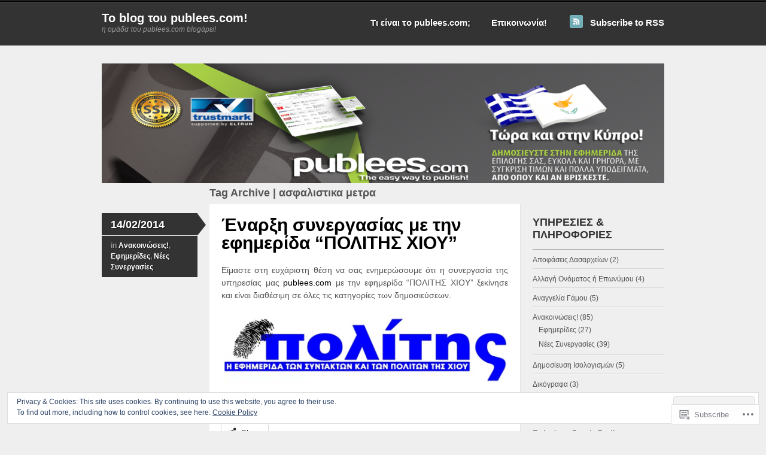

--- FILE ---
content_type: text/html; charset=UTF-8
request_url: https://blog.publees.com/tag/%CE%B1%CF%83%CF%86%CE%B1%CE%BB%CE%B9%CF%83%CF%84%CE%B9%CE%BA%CE%B1-%CE%BC%CE%B5%CF%84%CF%81%CE%B1/
body_size: 28557
content:
<!DOCTYPE html>
<!--[if IE 7]>
<html id="ie7" lang="en">
<![endif]-->
<!--[if IE 8]>
<html id="ie8" lang="en">
<![endif]-->
<!--[if IE 9]>
<html id="ie9" lang="en">
<![endif]-->
<!--[if !(IE 7) & !(IE 8) & !(IE 9)]><!-->
<html lang="en">
<!--<![endif]-->
<head>
<meta charset="UTF-8" />
<title>ασφαλιστικα μετρα | Το blog του publees.com!</title>
<link rel="profile" href="http://gmpg.org/xfn/11" />
<link rel="pingback" href="https://blog.publees.com/xmlrpc.php" />
<meta name='robots' content='max-image-preview:large' />
<meta name="google-site-verification" content="UA-39059225-1" />
<meta name="msvalidate.01" content="147DEA0ED5D4C628D9CC6E4D2AB79C54" />

<!-- Async WordPress.com Remote Login -->
<script id="wpcom_remote_login_js">
var wpcom_remote_login_extra_auth = '';
function wpcom_remote_login_remove_dom_node_id( element_id ) {
	var dom_node = document.getElementById( element_id );
	if ( dom_node ) { dom_node.parentNode.removeChild( dom_node ); }
}
function wpcom_remote_login_remove_dom_node_classes( class_name ) {
	var dom_nodes = document.querySelectorAll( '.' + class_name );
	for ( var i = 0; i < dom_nodes.length; i++ ) {
		dom_nodes[ i ].parentNode.removeChild( dom_nodes[ i ] );
	}
}
function wpcom_remote_login_final_cleanup() {
	wpcom_remote_login_remove_dom_node_classes( "wpcom_remote_login_msg" );
	wpcom_remote_login_remove_dom_node_id( "wpcom_remote_login_key" );
	wpcom_remote_login_remove_dom_node_id( "wpcom_remote_login_validate" );
	wpcom_remote_login_remove_dom_node_id( "wpcom_remote_login_js" );
	wpcom_remote_login_remove_dom_node_id( "wpcom_request_access_iframe" );
	wpcom_remote_login_remove_dom_node_id( "wpcom_request_access_styles" );
}

// Watch for messages back from the remote login
window.addEventListener( "message", function( e ) {
	if ( e.origin === "https://r-login.wordpress.com" ) {
		var data = {};
		try {
			data = JSON.parse( e.data );
		} catch( e ) {
			wpcom_remote_login_final_cleanup();
			return;
		}

		if ( data.msg === 'LOGIN' ) {
			// Clean up the login check iframe
			wpcom_remote_login_remove_dom_node_id( "wpcom_remote_login_key" );

			var id_regex = new RegExp( /^[0-9]+$/ );
			var token_regex = new RegExp( /^.*|.*|.*$/ );
			if (
				token_regex.test( data.token )
				&& id_regex.test( data.wpcomid )
			) {
				// We have everything we need to ask for a login
				var script = document.createElement( "script" );
				script.setAttribute( "id", "wpcom_remote_login_validate" );
				script.src = '/remote-login.php?wpcom_remote_login=validate'
					+ '&wpcomid=' + data.wpcomid
					+ '&token=' + encodeURIComponent( data.token )
					+ '&host=' + window.location.protocol
					+ '//' + window.location.hostname
					+ '&postid=452'
					+ '&is_singular=';
				document.body.appendChild( script );
			}

			return;
		}

		// Safari ITP, not logged in, so redirect
		if ( data.msg === 'LOGIN-REDIRECT' ) {
			window.location = 'https://wordpress.com/log-in?redirect_to=' + window.location.href;
			return;
		}

		// Safari ITP, storage access failed, remove the request
		if ( data.msg === 'LOGIN-REMOVE' ) {
			var css_zap = 'html { -webkit-transition: margin-top 1s; transition: margin-top 1s; } /* 9001 */ html { margin-top: 0 !important; } * html body { margin-top: 0 !important; } @media screen and ( max-width: 782px ) { html { margin-top: 0 !important; } * html body { margin-top: 0 !important; } }';
			var style_zap = document.createElement( 'style' );
			style_zap.type = 'text/css';
			style_zap.appendChild( document.createTextNode( css_zap ) );
			document.body.appendChild( style_zap );

			var e = document.getElementById( 'wpcom_request_access_iframe' );
			e.parentNode.removeChild( e );

			document.cookie = 'wordpress_com_login_access=denied; path=/; max-age=31536000';

			return;
		}

		// Safari ITP
		if ( data.msg === 'REQUEST_ACCESS' ) {
			console.log( 'request access: safari' );

			// Check ITP iframe enable/disable knob
			if ( wpcom_remote_login_extra_auth !== 'safari_itp_iframe' ) {
				return;
			}

			// If we are in a "private window" there is no ITP.
			var private_window = false;
			try {
				var opendb = window.openDatabase( null, null, null, null );
			} catch( e ) {
				private_window = true;
			}

			if ( private_window ) {
				console.log( 'private window' );
				return;
			}

			var iframe = document.createElement( 'iframe' );
			iframe.id = 'wpcom_request_access_iframe';
			iframe.setAttribute( 'scrolling', 'no' );
			iframe.setAttribute( 'sandbox', 'allow-storage-access-by-user-activation allow-scripts allow-same-origin allow-top-navigation-by-user-activation' );
			iframe.src = 'https://r-login.wordpress.com/remote-login.php?wpcom_remote_login=request_access&origin=' + encodeURIComponent( data.origin ) + '&wpcomid=' + encodeURIComponent( data.wpcomid );

			var css = 'html { -webkit-transition: margin-top 1s; transition: margin-top 1s; } /* 9001 */ html { margin-top: 46px !important; } * html body { margin-top: 46px !important; } @media screen and ( max-width: 660px ) { html { margin-top: 71px !important; } * html body { margin-top: 71px !important; } #wpcom_request_access_iframe { display: block; height: 71px !important; } } #wpcom_request_access_iframe { border: 0px; height: 46px; position: fixed; top: 0; left: 0; width: 100%; min-width: 100%; z-index: 99999; background: #23282d; } ';

			var style = document.createElement( 'style' );
			style.type = 'text/css';
			style.id = 'wpcom_request_access_styles';
			style.appendChild( document.createTextNode( css ) );
			document.body.appendChild( style );

			document.body.appendChild( iframe );
		}

		if ( data.msg === 'DONE' ) {
			wpcom_remote_login_final_cleanup();
		}
	}
}, false );

// Inject the remote login iframe after the page has had a chance to load
// more critical resources
window.addEventListener( "DOMContentLoaded", function( e ) {
	var iframe = document.createElement( "iframe" );
	iframe.style.display = "none";
	iframe.setAttribute( "scrolling", "no" );
	iframe.setAttribute( "id", "wpcom_remote_login_key" );
	iframe.src = "https://r-login.wordpress.com/remote-login.php"
		+ "?wpcom_remote_login=key"
		+ "&origin=aHR0cHM6Ly9ibG9nLnB1YmxlZXMuY29t"
		+ "&wpcomid=17340307"
		+ "&time=" + Math.floor( Date.now() / 1000 );
	document.body.appendChild( iframe );
}, false );
</script>
<link rel='dns-prefetch' href='//s0.wp.com' />
<link rel='dns-prefetch' href='//af.pubmine.com' />
<link rel="alternate" type="application/rss+xml" title="Το blog του publees.com! &raquo; Feed" href="https://blog.publees.com/feed/" />
<link rel="alternate" type="application/rss+xml" title="Το blog του publees.com! &raquo; Comments Feed" href="https://blog.publees.com/comments/feed/" />
<link rel="alternate" type="application/rss+xml" title="Το blog του publees.com! &raquo; ασφαλιστικα μετρα Tag Feed" href="https://blog.publees.com/tag/%ce%b1%cf%83%cf%86%ce%b1%ce%bb%ce%b9%cf%83%cf%84%ce%b9%ce%ba%ce%b1-%ce%bc%ce%b5%cf%84%cf%81%ce%b1/feed/" />
	<script type="text/javascript">
		/* <![CDATA[ */
		function addLoadEvent(func) {
			var oldonload = window.onload;
			if (typeof window.onload != 'function') {
				window.onload = func;
			} else {
				window.onload = function () {
					oldonload();
					func();
				}
			}
		}
		/* ]]> */
	</script>
	<link crossorigin='anonymous' rel='stylesheet' id='all-css-0-1' href='/_static/??/wp-content/mu-plugins/widgets/eu-cookie-law/templates/style.css,/wp-content/mu-plugins/likes/jetpack-likes.css?m=1743883414j&cssminify=yes' type='text/css' media='all' />
<style id='wp-emoji-styles-inline-css'>

	img.wp-smiley, img.emoji {
		display: inline !important;
		border: none !important;
		box-shadow: none !important;
		height: 1em !important;
		width: 1em !important;
		margin: 0 0.07em !important;
		vertical-align: -0.1em !important;
		background: none !important;
		padding: 0 !important;
	}
/*# sourceURL=wp-emoji-styles-inline-css */
</style>
<link crossorigin='anonymous' rel='stylesheet' id='all-css-2-1' href='/wp-content/plugins/gutenberg-core/v22.2.0/build/styles/block-library/style.css?m=1764855221i&cssminify=yes' type='text/css' media='all' />
<style id='wp-block-library-inline-css'>
.has-text-align-justify {
	text-align:justify;
}
.has-text-align-justify{text-align:justify;}

/*# sourceURL=wp-block-library-inline-css */
</style><style id='global-styles-inline-css'>
:root{--wp--preset--aspect-ratio--square: 1;--wp--preset--aspect-ratio--4-3: 4/3;--wp--preset--aspect-ratio--3-4: 3/4;--wp--preset--aspect-ratio--3-2: 3/2;--wp--preset--aspect-ratio--2-3: 2/3;--wp--preset--aspect-ratio--16-9: 16/9;--wp--preset--aspect-ratio--9-16: 9/16;--wp--preset--color--black: #000000;--wp--preset--color--cyan-bluish-gray: #abb8c3;--wp--preset--color--white: #ffffff;--wp--preset--color--pale-pink: #f78da7;--wp--preset--color--vivid-red: #cf2e2e;--wp--preset--color--luminous-vivid-orange: #ff6900;--wp--preset--color--luminous-vivid-amber: #fcb900;--wp--preset--color--light-green-cyan: #7bdcb5;--wp--preset--color--vivid-green-cyan: #00d084;--wp--preset--color--pale-cyan-blue: #8ed1fc;--wp--preset--color--vivid-cyan-blue: #0693e3;--wp--preset--color--vivid-purple: #9b51e0;--wp--preset--gradient--vivid-cyan-blue-to-vivid-purple: linear-gradient(135deg,rgb(6,147,227) 0%,rgb(155,81,224) 100%);--wp--preset--gradient--light-green-cyan-to-vivid-green-cyan: linear-gradient(135deg,rgb(122,220,180) 0%,rgb(0,208,130) 100%);--wp--preset--gradient--luminous-vivid-amber-to-luminous-vivid-orange: linear-gradient(135deg,rgb(252,185,0) 0%,rgb(255,105,0) 100%);--wp--preset--gradient--luminous-vivid-orange-to-vivid-red: linear-gradient(135deg,rgb(255,105,0) 0%,rgb(207,46,46) 100%);--wp--preset--gradient--very-light-gray-to-cyan-bluish-gray: linear-gradient(135deg,rgb(238,238,238) 0%,rgb(169,184,195) 100%);--wp--preset--gradient--cool-to-warm-spectrum: linear-gradient(135deg,rgb(74,234,220) 0%,rgb(151,120,209) 20%,rgb(207,42,186) 40%,rgb(238,44,130) 60%,rgb(251,105,98) 80%,rgb(254,248,76) 100%);--wp--preset--gradient--blush-light-purple: linear-gradient(135deg,rgb(255,206,236) 0%,rgb(152,150,240) 100%);--wp--preset--gradient--blush-bordeaux: linear-gradient(135deg,rgb(254,205,165) 0%,rgb(254,45,45) 50%,rgb(107,0,62) 100%);--wp--preset--gradient--luminous-dusk: linear-gradient(135deg,rgb(255,203,112) 0%,rgb(199,81,192) 50%,rgb(65,88,208) 100%);--wp--preset--gradient--pale-ocean: linear-gradient(135deg,rgb(255,245,203) 0%,rgb(182,227,212) 50%,rgb(51,167,181) 100%);--wp--preset--gradient--electric-grass: linear-gradient(135deg,rgb(202,248,128) 0%,rgb(113,206,126) 100%);--wp--preset--gradient--midnight: linear-gradient(135deg,rgb(2,3,129) 0%,rgb(40,116,252) 100%);--wp--preset--font-size--small: 13px;--wp--preset--font-size--medium: 20px;--wp--preset--font-size--large: 36px;--wp--preset--font-size--x-large: 42px;--wp--preset--font-family--albert-sans: 'Albert Sans', sans-serif;--wp--preset--font-family--alegreya: Alegreya, serif;--wp--preset--font-family--arvo: Arvo, serif;--wp--preset--font-family--bodoni-moda: 'Bodoni Moda', serif;--wp--preset--font-family--bricolage-grotesque: 'Bricolage Grotesque', sans-serif;--wp--preset--font-family--cabin: Cabin, sans-serif;--wp--preset--font-family--chivo: Chivo, sans-serif;--wp--preset--font-family--commissioner: Commissioner, sans-serif;--wp--preset--font-family--cormorant: Cormorant, serif;--wp--preset--font-family--courier-prime: 'Courier Prime', monospace;--wp--preset--font-family--crimson-pro: 'Crimson Pro', serif;--wp--preset--font-family--dm-mono: 'DM Mono', monospace;--wp--preset--font-family--dm-sans: 'DM Sans', sans-serif;--wp--preset--font-family--dm-serif-display: 'DM Serif Display', serif;--wp--preset--font-family--domine: Domine, serif;--wp--preset--font-family--eb-garamond: 'EB Garamond', serif;--wp--preset--font-family--epilogue: Epilogue, sans-serif;--wp--preset--font-family--fahkwang: Fahkwang, sans-serif;--wp--preset--font-family--figtree: Figtree, sans-serif;--wp--preset--font-family--fira-sans: 'Fira Sans', sans-serif;--wp--preset--font-family--fjalla-one: 'Fjalla One', sans-serif;--wp--preset--font-family--fraunces: Fraunces, serif;--wp--preset--font-family--gabarito: Gabarito, system-ui;--wp--preset--font-family--ibm-plex-mono: 'IBM Plex Mono', monospace;--wp--preset--font-family--ibm-plex-sans: 'IBM Plex Sans', sans-serif;--wp--preset--font-family--ibarra-real-nova: 'Ibarra Real Nova', serif;--wp--preset--font-family--instrument-serif: 'Instrument Serif', serif;--wp--preset--font-family--inter: Inter, sans-serif;--wp--preset--font-family--josefin-sans: 'Josefin Sans', sans-serif;--wp--preset--font-family--jost: Jost, sans-serif;--wp--preset--font-family--libre-baskerville: 'Libre Baskerville', serif;--wp--preset--font-family--libre-franklin: 'Libre Franklin', sans-serif;--wp--preset--font-family--literata: Literata, serif;--wp--preset--font-family--lora: Lora, serif;--wp--preset--font-family--merriweather: Merriweather, serif;--wp--preset--font-family--montserrat: Montserrat, sans-serif;--wp--preset--font-family--newsreader: Newsreader, serif;--wp--preset--font-family--noto-sans-mono: 'Noto Sans Mono', sans-serif;--wp--preset--font-family--nunito: Nunito, sans-serif;--wp--preset--font-family--open-sans: 'Open Sans', sans-serif;--wp--preset--font-family--overpass: Overpass, sans-serif;--wp--preset--font-family--pt-serif: 'PT Serif', serif;--wp--preset--font-family--petrona: Petrona, serif;--wp--preset--font-family--piazzolla: Piazzolla, serif;--wp--preset--font-family--playfair-display: 'Playfair Display', serif;--wp--preset--font-family--plus-jakarta-sans: 'Plus Jakarta Sans', sans-serif;--wp--preset--font-family--poppins: Poppins, sans-serif;--wp--preset--font-family--raleway: Raleway, sans-serif;--wp--preset--font-family--roboto: Roboto, sans-serif;--wp--preset--font-family--roboto-slab: 'Roboto Slab', serif;--wp--preset--font-family--rubik: Rubik, sans-serif;--wp--preset--font-family--rufina: Rufina, serif;--wp--preset--font-family--sora: Sora, sans-serif;--wp--preset--font-family--source-sans-3: 'Source Sans 3', sans-serif;--wp--preset--font-family--source-serif-4: 'Source Serif 4', serif;--wp--preset--font-family--space-mono: 'Space Mono', monospace;--wp--preset--font-family--syne: Syne, sans-serif;--wp--preset--font-family--texturina: Texturina, serif;--wp--preset--font-family--urbanist: Urbanist, sans-serif;--wp--preset--font-family--work-sans: 'Work Sans', sans-serif;--wp--preset--spacing--20: 0.44rem;--wp--preset--spacing--30: 0.67rem;--wp--preset--spacing--40: 1rem;--wp--preset--spacing--50: 1.5rem;--wp--preset--spacing--60: 2.25rem;--wp--preset--spacing--70: 3.38rem;--wp--preset--spacing--80: 5.06rem;--wp--preset--shadow--natural: 6px 6px 9px rgba(0, 0, 0, 0.2);--wp--preset--shadow--deep: 12px 12px 50px rgba(0, 0, 0, 0.4);--wp--preset--shadow--sharp: 6px 6px 0px rgba(0, 0, 0, 0.2);--wp--preset--shadow--outlined: 6px 6px 0px -3px rgb(255, 255, 255), 6px 6px rgb(0, 0, 0);--wp--preset--shadow--crisp: 6px 6px 0px rgb(0, 0, 0);}:where(.is-layout-flex){gap: 0.5em;}:where(.is-layout-grid){gap: 0.5em;}body .is-layout-flex{display: flex;}.is-layout-flex{flex-wrap: wrap;align-items: center;}.is-layout-flex > :is(*, div){margin: 0;}body .is-layout-grid{display: grid;}.is-layout-grid > :is(*, div){margin: 0;}:where(.wp-block-columns.is-layout-flex){gap: 2em;}:where(.wp-block-columns.is-layout-grid){gap: 2em;}:where(.wp-block-post-template.is-layout-flex){gap: 1.25em;}:where(.wp-block-post-template.is-layout-grid){gap: 1.25em;}.has-black-color{color: var(--wp--preset--color--black) !important;}.has-cyan-bluish-gray-color{color: var(--wp--preset--color--cyan-bluish-gray) !important;}.has-white-color{color: var(--wp--preset--color--white) !important;}.has-pale-pink-color{color: var(--wp--preset--color--pale-pink) !important;}.has-vivid-red-color{color: var(--wp--preset--color--vivid-red) !important;}.has-luminous-vivid-orange-color{color: var(--wp--preset--color--luminous-vivid-orange) !important;}.has-luminous-vivid-amber-color{color: var(--wp--preset--color--luminous-vivid-amber) !important;}.has-light-green-cyan-color{color: var(--wp--preset--color--light-green-cyan) !important;}.has-vivid-green-cyan-color{color: var(--wp--preset--color--vivid-green-cyan) !important;}.has-pale-cyan-blue-color{color: var(--wp--preset--color--pale-cyan-blue) !important;}.has-vivid-cyan-blue-color{color: var(--wp--preset--color--vivid-cyan-blue) !important;}.has-vivid-purple-color{color: var(--wp--preset--color--vivid-purple) !important;}.has-black-background-color{background-color: var(--wp--preset--color--black) !important;}.has-cyan-bluish-gray-background-color{background-color: var(--wp--preset--color--cyan-bluish-gray) !important;}.has-white-background-color{background-color: var(--wp--preset--color--white) !important;}.has-pale-pink-background-color{background-color: var(--wp--preset--color--pale-pink) !important;}.has-vivid-red-background-color{background-color: var(--wp--preset--color--vivid-red) !important;}.has-luminous-vivid-orange-background-color{background-color: var(--wp--preset--color--luminous-vivid-orange) !important;}.has-luminous-vivid-amber-background-color{background-color: var(--wp--preset--color--luminous-vivid-amber) !important;}.has-light-green-cyan-background-color{background-color: var(--wp--preset--color--light-green-cyan) !important;}.has-vivid-green-cyan-background-color{background-color: var(--wp--preset--color--vivid-green-cyan) !important;}.has-pale-cyan-blue-background-color{background-color: var(--wp--preset--color--pale-cyan-blue) !important;}.has-vivid-cyan-blue-background-color{background-color: var(--wp--preset--color--vivid-cyan-blue) !important;}.has-vivid-purple-background-color{background-color: var(--wp--preset--color--vivid-purple) !important;}.has-black-border-color{border-color: var(--wp--preset--color--black) !important;}.has-cyan-bluish-gray-border-color{border-color: var(--wp--preset--color--cyan-bluish-gray) !important;}.has-white-border-color{border-color: var(--wp--preset--color--white) !important;}.has-pale-pink-border-color{border-color: var(--wp--preset--color--pale-pink) !important;}.has-vivid-red-border-color{border-color: var(--wp--preset--color--vivid-red) !important;}.has-luminous-vivid-orange-border-color{border-color: var(--wp--preset--color--luminous-vivid-orange) !important;}.has-luminous-vivid-amber-border-color{border-color: var(--wp--preset--color--luminous-vivid-amber) !important;}.has-light-green-cyan-border-color{border-color: var(--wp--preset--color--light-green-cyan) !important;}.has-vivid-green-cyan-border-color{border-color: var(--wp--preset--color--vivid-green-cyan) !important;}.has-pale-cyan-blue-border-color{border-color: var(--wp--preset--color--pale-cyan-blue) !important;}.has-vivid-cyan-blue-border-color{border-color: var(--wp--preset--color--vivid-cyan-blue) !important;}.has-vivid-purple-border-color{border-color: var(--wp--preset--color--vivid-purple) !important;}.has-vivid-cyan-blue-to-vivid-purple-gradient-background{background: var(--wp--preset--gradient--vivid-cyan-blue-to-vivid-purple) !important;}.has-light-green-cyan-to-vivid-green-cyan-gradient-background{background: var(--wp--preset--gradient--light-green-cyan-to-vivid-green-cyan) !important;}.has-luminous-vivid-amber-to-luminous-vivid-orange-gradient-background{background: var(--wp--preset--gradient--luminous-vivid-amber-to-luminous-vivid-orange) !important;}.has-luminous-vivid-orange-to-vivid-red-gradient-background{background: var(--wp--preset--gradient--luminous-vivid-orange-to-vivid-red) !important;}.has-very-light-gray-to-cyan-bluish-gray-gradient-background{background: var(--wp--preset--gradient--very-light-gray-to-cyan-bluish-gray) !important;}.has-cool-to-warm-spectrum-gradient-background{background: var(--wp--preset--gradient--cool-to-warm-spectrum) !important;}.has-blush-light-purple-gradient-background{background: var(--wp--preset--gradient--blush-light-purple) !important;}.has-blush-bordeaux-gradient-background{background: var(--wp--preset--gradient--blush-bordeaux) !important;}.has-luminous-dusk-gradient-background{background: var(--wp--preset--gradient--luminous-dusk) !important;}.has-pale-ocean-gradient-background{background: var(--wp--preset--gradient--pale-ocean) !important;}.has-electric-grass-gradient-background{background: var(--wp--preset--gradient--electric-grass) !important;}.has-midnight-gradient-background{background: var(--wp--preset--gradient--midnight) !important;}.has-small-font-size{font-size: var(--wp--preset--font-size--small) !important;}.has-medium-font-size{font-size: var(--wp--preset--font-size--medium) !important;}.has-large-font-size{font-size: var(--wp--preset--font-size--large) !important;}.has-x-large-font-size{font-size: var(--wp--preset--font-size--x-large) !important;}.has-albert-sans-font-family{font-family: var(--wp--preset--font-family--albert-sans) !important;}.has-alegreya-font-family{font-family: var(--wp--preset--font-family--alegreya) !important;}.has-arvo-font-family{font-family: var(--wp--preset--font-family--arvo) !important;}.has-bodoni-moda-font-family{font-family: var(--wp--preset--font-family--bodoni-moda) !important;}.has-bricolage-grotesque-font-family{font-family: var(--wp--preset--font-family--bricolage-grotesque) !important;}.has-cabin-font-family{font-family: var(--wp--preset--font-family--cabin) !important;}.has-chivo-font-family{font-family: var(--wp--preset--font-family--chivo) !important;}.has-commissioner-font-family{font-family: var(--wp--preset--font-family--commissioner) !important;}.has-cormorant-font-family{font-family: var(--wp--preset--font-family--cormorant) !important;}.has-courier-prime-font-family{font-family: var(--wp--preset--font-family--courier-prime) !important;}.has-crimson-pro-font-family{font-family: var(--wp--preset--font-family--crimson-pro) !important;}.has-dm-mono-font-family{font-family: var(--wp--preset--font-family--dm-mono) !important;}.has-dm-sans-font-family{font-family: var(--wp--preset--font-family--dm-sans) !important;}.has-dm-serif-display-font-family{font-family: var(--wp--preset--font-family--dm-serif-display) !important;}.has-domine-font-family{font-family: var(--wp--preset--font-family--domine) !important;}.has-eb-garamond-font-family{font-family: var(--wp--preset--font-family--eb-garamond) !important;}.has-epilogue-font-family{font-family: var(--wp--preset--font-family--epilogue) !important;}.has-fahkwang-font-family{font-family: var(--wp--preset--font-family--fahkwang) !important;}.has-figtree-font-family{font-family: var(--wp--preset--font-family--figtree) !important;}.has-fira-sans-font-family{font-family: var(--wp--preset--font-family--fira-sans) !important;}.has-fjalla-one-font-family{font-family: var(--wp--preset--font-family--fjalla-one) !important;}.has-fraunces-font-family{font-family: var(--wp--preset--font-family--fraunces) !important;}.has-gabarito-font-family{font-family: var(--wp--preset--font-family--gabarito) !important;}.has-ibm-plex-mono-font-family{font-family: var(--wp--preset--font-family--ibm-plex-mono) !important;}.has-ibm-plex-sans-font-family{font-family: var(--wp--preset--font-family--ibm-plex-sans) !important;}.has-ibarra-real-nova-font-family{font-family: var(--wp--preset--font-family--ibarra-real-nova) !important;}.has-instrument-serif-font-family{font-family: var(--wp--preset--font-family--instrument-serif) !important;}.has-inter-font-family{font-family: var(--wp--preset--font-family--inter) !important;}.has-josefin-sans-font-family{font-family: var(--wp--preset--font-family--josefin-sans) !important;}.has-jost-font-family{font-family: var(--wp--preset--font-family--jost) !important;}.has-libre-baskerville-font-family{font-family: var(--wp--preset--font-family--libre-baskerville) !important;}.has-libre-franklin-font-family{font-family: var(--wp--preset--font-family--libre-franklin) !important;}.has-literata-font-family{font-family: var(--wp--preset--font-family--literata) !important;}.has-lora-font-family{font-family: var(--wp--preset--font-family--lora) !important;}.has-merriweather-font-family{font-family: var(--wp--preset--font-family--merriweather) !important;}.has-montserrat-font-family{font-family: var(--wp--preset--font-family--montserrat) !important;}.has-newsreader-font-family{font-family: var(--wp--preset--font-family--newsreader) !important;}.has-noto-sans-mono-font-family{font-family: var(--wp--preset--font-family--noto-sans-mono) !important;}.has-nunito-font-family{font-family: var(--wp--preset--font-family--nunito) !important;}.has-open-sans-font-family{font-family: var(--wp--preset--font-family--open-sans) !important;}.has-overpass-font-family{font-family: var(--wp--preset--font-family--overpass) !important;}.has-pt-serif-font-family{font-family: var(--wp--preset--font-family--pt-serif) !important;}.has-petrona-font-family{font-family: var(--wp--preset--font-family--petrona) !important;}.has-piazzolla-font-family{font-family: var(--wp--preset--font-family--piazzolla) !important;}.has-playfair-display-font-family{font-family: var(--wp--preset--font-family--playfair-display) !important;}.has-plus-jakarta-sans-font-family{font-family: var(--wp--preset--font-family--plus-jakarta-sans) !important;}.has-poppins-font-family{font-family: var(--wp--preset--font-family--poppins) !important;}.has-raleway-font-family{font-family: var(--wp--preset--font-family--raleway) !important;}.has-roboto-font-family{font-family: var(--wp--preset--font-family--roboto) !important;}.has-roboto-slab-font-family{font-family: var(--wp--preset--font-family--roboto-slab) !important;}.has-rubik-font-family{font-family: var(--wp--preset--font-family--rubik) !important;}.has-rufina-font-family{font-family: var(--wp--preset--font-family--rufina) !important;}.has-sora-font-family{font-family: var(--wp--preset--font-family--sora) !important;}.has-source-sans-3-font-family{font-family: var(--wp--preset--font-family--source-sans-3) !important;}.has-source-serif-4-font-family{font-family: var(--wp--preset--font-family--source-serif-4) !important;}.has-space-mono-font-family{font-family: var(--wp--preset--font-family--space-mono) !important;}.has-syne-font-family{font-family: var(--wp--preset--font-family--syne) !important;}.has-texturina-font-family{font-family: var(--wp--preset--font-family--texturina) !important;}.has-urbanist-font-family{font-family: var(--wp--preset--font-family--urbanist) !important;}.has-work-sans-font-family{font-family: var(--wp--preset--font-family--work-sans) !important;}
/*# sourceURL=global-styles-inline-css */
</style>

<style id='classic-theme-styles-inline-css'>
/*! This file is auto-generated */
.wp-block-button__link{color:#fff;background-color:#32373c;border-radius:9999px;box-shadow:none;text-decoration:none;padding:calc(.667em + 2px) calc(1.333em + 2px);font-size:1.125em}.wp-block-file__button{background:#32373c;color:#fff;text-decoration:none}
/*# sourceURL=/wp-includes/css/classic-themes.min.css */
</style>
<link crossorigin='anonymous' rel='stylesheet' id='all-css-4-1' href='/_static/??-eJx9jksOwjAMRC+Ea4VWfBaIszSpBaFxatUJFbcnpRIgUbHxYvTejHEScENMFBNKyBcfFd1gw+B6xW1lDpUB9SyBYKR71WDnNb0J0PQIVDnVDX4VcYZP10glZ2nTTDB1vqVAXLB/2iTFAWtlJFUol31mSNci6o+3xCjZovYkybs24Ppnq6iPbsHhNTtLZz6ZfWN2x7pu6tsTcnxsKA==&cssminify=yes' type='text/css' media='all' />
<style id='jetpack_facebook_likebox-inline-css'>
.widget_facebook_likebox {
	overflow: hidden;
}

/*# sourceURL=/wp-content/mu-plugins/jetpack-plugin/moon/modules/widgets/facebook-likebox/style.css */
</style>
<link crossorigin='anonymous' rel='stylesheet' id='all-css-6-1' href='/_static/??-eJzTLy/QTc7PK0nNK9HPLdUtyClNz8wr1i9KTcrJTwcy0/WTi5G5ekCujj52Temp+bo5+cmJJZn5eSgc3bScxMwikFb7XFtDE1NLExMLc0OTLACohS2q&cssminify=yes' type='text/css' media='all' />
<link crossorigin='anonymous' rel='stylesheet' id='print-css-7-1' href='/wp-content/mu-plugins/global-print/global-print.css?m=1465851035i&cssminify=yes' type='text/css' media='print' />
<style id='jetpack-global-styles-frontend-style-inline-css'>
:root { --font-headings: unset; --font-base: unset; --font-headings-default: -apple-system,BlinkMacSystemFont,"Segoe UI",Roboto,Oxygen-Sans,Ubuntu,Cantarell,"Helvetica Neue",sans-serif; --font-base-default: -apple-system,BlinkMacSystemFont,"Segoe UI",Roboto,Oxygen-Sans,Ubuntu,Cantarell,"Helvetica Neue",sans-serif;}
/*# sourceURL=jetpack-global-styles-frontend-style-inline-css */
</style>
<link crossorigin='anonymous' rel='stylesheet' id='all-css-10-1' href='/_static/??-eJyNjcEKwjAQRH/IuFRT6kX8FNkmS5K6yQY3Qfx7bfEiXrwM82B4A49qnJRGpUHupnIPqSgs1Cq624chi6zhO5OCRryTR++fW00l7J3qDv43XVNxoOISsmEJol/wY2uR8vs3WggsM/I6uOTzMI3Hw8lOg11eUT1JKA==&cssminify=yes' type='text/css' media='all' />
<script type="text/javascript" id="wpcom-actionbar-placeholder-js-extra">
/* <![CDATA[ */
var actionbardata = {"siteID":"17340307","postID":"0","siteURL":"https://blog.publees.com","xhrURL":"https://blog.publees.com/wp-admin/admin-ajax.php","nonce":"2b992cfbfc","isLoggedIn":"","statusMessage":"","subsEmailDefault":"instantly","proxyScriptUrl":"https://s0.wp.com/wp-content/js/wpcom-proxy-request.js?m=1513050504i&amp;ver=20211021","i18n":{"followedText":"New posts from this site will now appear in your \u003Ca href=\"https://wordpress.com/reader\"\u003EReader\u003C/a\u003E","foldBar":"Collapse this bar","unfoldBar":"Expand this bar","shortLinkCopied":"Shortlink copied to clipboard."}};
//# sourceURL=wpcom-actionbar-placeholder-js-extra
/* ]]> */
</script>
<script type="text/javascript" id="jetpack-mu-wpcom-settings-js-before">
/* <![CDATA[ */
var JETPACK_MU_WPCOM_SETTINGS = {"assetsUrl":"https://s0.wp.com/wp-content/mu-plugins/jetpack-mu-wpcom-plugin/moon/jetpack_vendor/automattic/jetpack-mu-wpcom/src/build/"};
//# sourceURL=jetpack-mu-wpcom-settings-js-before
/* ]]> */
</script>
<script crossorigin='anonymous' type='text/javascript'  src='/_static/??/wp-content/js/rlt-proxy.js,/wp-content/blog-plugins/wordads-classes/js/cmp/v2/cmp-non-gdpr.js?m=1720530689j'></script>
<script type="text/javascript" id="rlt-proxy-js-after">
/* <![CDATA[ */
	rltInitialize( {"token":null,"iframeOrigins":["https:\/\/widgets.wp.com"]} );
//# sourceURL=rlt-proxy-js-after
/* ]]> */
</script>
<link rel="EditURI" type="application/rsd+xml" title="RSD" href="https://publees.wordpress.com/xmlrpc.php?rsd" />
<meta name="generator" content="WordPress.com" />

<!-- Jetpack Open Graph Tags -->
<meta property="og:type" content="website" />
<meta property="og:title" content="ασφαλιστικα μετρα &#8211; Το blog του publees.com!" />
<meta property="og:url" content="https://blog.publees.com/tag/%ce%b1%cf%83%cf%86%ce%b1%ce%bb%ce%b9%cf%83%cf%84%ce%b9%ce%ba%ce%b1-%ce%bc%ce%b5%cf%84%cf%81%ce%b1/" />
<meta property="og:site_name" content="Το blog του publees.com!" />
<meta property="og:image" content="https://secure.gravatar.com/blavatar/090ceae7671c0f9706d56a40777bfa4af9f388227a2bfc0c6492a5214530019e?s=200&#038;ts=1769026746" />
<meta property="og:image:width" content="200" />
<meta property="og:image:height" content="200" />
<meta property="og:image:alt" content="" />
<meta property="og:locale" content="en_US" />
<meta name="twitter:creator" content="@publees" />

<!-- End Jetpack Open Graph Tags -->
<link rel="shortcut icon" type="image/x-icon" href="https://secure.gravatar.com/blavatar/090ceae7671c0f9706d56a40777bfa4af9f388227a2bfc0c6492a5214530019e?s=32" sizes="16x16" />
<link rel="icon" type="image/x-icon" href="https://secure.gravatar.com/blavatar/090ceae7671c0f9706d56a40777bfa4af9f388227a2bfc0c6492a5214530019e?s=32" sizes="16x16" />
<link rel="apple-touch-icon" href="https://secure.gravatar.com/blavatar/090ceae7671c0f9706d56a40777bfa4af9f388227a2bfc0c6492a5214530019e?s=114" />
<link rel='openid.server' href='https://blog.publees.com/?openidserver=1' />
<link rel='openid.delegate' href='https://blog.publees.com/' />
<link rel="search" type="application/opensearchdescription+xml" href="https://blog.publees.com/osd.xml" title="Το blog του publees.com!" />
<link rel="search" type="application/opensearchdescription+xml" href="https://s1.wp.com/opensearch.xml" title="WordPress.com" />
<meta name="description" content="Posts about ασφαλιστικα μετρα written by publees.com" />
<script type="text/javascript">
/* <![CDATA[ */
var wa_client = {}; wa_client.cmd = []; wa_client.config = { 'blog_id': 17340307, 'blog_language': 'en', 'is_wordads': false, 'hosting_type': 0, 'afp_account_id': null, 'afp_host_id': 5038568878849053, 'theme': 'pub/skeptical', '_': { 'title': 'Advertisement', 'privacy_settings': 'Privacy Settings' }, 'formats': [ 'belowpost', 'bottom_sticky', 'sidebar_sticky_right', 'sidebar', 'gutenberg_rectangle', 'gutenberg_leaderboard', 'gutenberg_mobile_leaderboard', 'gutenberg_skyscraper' ] };
/* ]]> */
</script>
		<script type="text/javascript">

			window.doNotSellCallback = function() {

				var linkElements = [
					'a[href="https://wordpress.com/?ref=footer_blog"]',
					'a[href="https://wordpress.com/?ref=footer_website"]',
					'a[href="https://wordpress.com/?ref=vertical_footer"]',
					'a[href^="https://wordpress.com/?ref=footer_segment_"]',
				].join(',');

				var dnsLink = document.createElement( 'a' );
				dnsLink.href = 'https://wordpress.com/advertising-program-optout/';
				dnsLink.classList.add( 'do-not-sell-link' );
				dnsLink.rel = 'nofollow';
				dnsLink.style.marginLeft = '0.5em';
				dnsLink.textContent = 'Do Not Sell or Share My Personal Information';

				var creditLinks = document.querySelectorAll( linkElements );

				if ( 0 === creditLinks.length ) {
					return false;
				}

				Array.prototype.forEach.call( creditLinks, function( el ) {
					el.insertAdjacentElement( 'afterend', dnsLink );
				});

				return true;
			};

		</script>
		<script type="text/javascript">
	window.google_analytics_uacct = "UA-52447-2";
</script>

<script type="text/javascript">
	var _gaq = _gaq || [];
	_gaq.push(['_setAccount', 'UA-52447-2']);
	_gaq.push(['_gat._anonymizeIp']);
	_gaq.push(['_setDomainName', 'none']);
	_gaq.push(['_setAllowLinker', true]);
	_gaq.push(['_initData']);
	_gaq.push(['_trackPageview']);

	(function() {
		var ga = document.createElement('script'); ga.type = 'text/javascript'; ga.async = true;
		ga.src = ('https:' == document.location.protocol ? 'https://ssl' : 'http://www') + '.google-analytics.com/ga.js';
		(document.getElementsByTagName('head')[0] || document.getElementsByTagName('body')[0]).appendChild(ga);
	})();
</script>
<link crossorigin='anonymous' rel='stylesheet' id='all-css-0-3' href='/_static/??-eJyVjkEKwkAMRS9kG2rR4kI8irTpIGknyTCZ0OtXsRXc6fJ9Ho8PS6pQpQQpwF6l6A8SgymU1OO8MbCqwJ0EYYiKs4EtlEKu0ewAvxdYR4/BAPusbiF+pH34N/i+5BRHMB8MM6VC+pS/qGaSV/nG16Y7tZfu3DbHaQXdH15M&cssminify=yes' type='text/css' media='all' />
</head>

<body class="archive tag tag-32930133 wp-theme-pubskeptical customizer-styles-applied jetpack-reblog-enabled">
<div id="wrapper">
		<div id="header">
 		<div class="col-full">
			<div id="logo">
								<h1 class="site-title">
					<a href="https://blog.publees.com/" title="Το blog του publees.com!" rel="home">Το blog του publees.com!</a>
				</h1>
				<span class="site-description">η ομάδα του publees.com blogάρει!</span>
			</div><!-- /#logo -->

			<div id="navigation">
					<ul id="main-nav" class="nav fl">
		<li class="page_item page-item-2"><a href="https://blog.publees.com/about/">Τι είναι το&nbsp;publees.com;</a></li>
<li class="page_item page-item-51"><a href="https://blog.publees.com/%ce%b5%cf%80%ce%b9%ce%ba%ce%bf%ce%b9%ce%bd%cf%89%ce%bd%ce%af%ce%b1/">Επικοινωνία!</a></li>
	</ul>
								<ul class="rss fr">
					<li class="sub-rss"><a href="https://blog.publees.com/feed/">Subscribe to RSS</a></li>
				</ul>
							</div><!-- /#navigation -->
		</div><!-- /.col-full -->
	</div><!-- /#header -->
		<div id="header-image">
		<a href="https://blog.publees.com/" title="Το blog του publees.com!" rel="home"><img src="https://blog.publees.com/wp-content/uploads/2015/11/cropped-cropped-1500x500.png" width="940" height="200" alt="" /></a>
	</div>
	
	<div id="content" class="col-full">
		<div id="main" class="col-left">

									<span class="archive_header">Tag Archive | ασφαλιστικα μετρα</span>
						</span>
			<div class="fix"></div>

			
				<div id="post-452" class="post-452 post type-post status-publish format-standard hentry category-176755 category-1515439 category-136911509 tag-aggelia-gamou tag-aggelies-gamou tag-anagelia tag-anaggelia-gamou tag-anaggelia-publees tag-efhmeridew tag-isologismos tag-143761437 tag-143761449 tag-9648253 tag-143761459 tag-143761588 tag-143761593 tag-143761422 tag-143761424 tag-143761430 tag-48429056 tag-143761501 tag-143761507 tag-143761608 tag-143760642 tag-143761611 tag-143761632 tag-143761537 tag-143761528 tag-143761541 tag-24211982 tag-143761514 tag-143761522 tag-143761555 tag-78566879 tag-143760733 tag-143760628 tag-54689086 tag-5692012 tag-138461176 tag-143761153 tag-143760638 tag-32930133 tag-143760687 tag-138804958 tag-143760669 tag-54689121 tag-143760930 tag-2317847 tag-143760635 tag-143760511 tag-143760568 tag-143760946 tag-4265631 tag-143761011 tag-143760491 tag-143761002 tag-143760969 tag-143760977 tag-143760983 tag-143761008 tag-8101411 tag-143760572 tag-138804972 tag-138804973 tag-131502345 tag-138804969 tag-138804963 tag-138804970 tag-138804971 tag-138804949 tag-138804962 tag-138804952 tag-138804954 tag-138804950 tag-138804953 tag-138804957 tag-138804956 tag-138804965 tag-138804967 tag-138804964 tag-138804955 tag-138804961 tag-138804968 tag-138804975 tag-138804981 tag-138804980 tag-138804976 tag-138804979 tag-138804977 tag-143761054 tag-143761060 tag-143761148 tag-62504654 tag-54689123 tag-143760588 tag-143760674 tag-143761083 tag-143760536 tag-54878342 tag----internet tag-143761111 tag-143760549 tag-143761121 tag-143761131 tag-143761137 tag-143761601 tag-4457572 tag-26167810 tag-9347366 tag-143761191 tag-44165083 tag-143760693 tag-143761204 tag-143761210 tag-143760556 tag-143761218 tag-138804959 tag-143761626 tag-143761584 tag-143761628 tag-143761614 tag-143761577 tag-143761641 tag-143761586 tag-143761647 tag-143761618 tag-143761648 tag-138804974 tag-37648023 tag-55073109 tag-55073108 tag-143761252 tag-143761655 tag-143761255 tag-143761260 tag-38486830 tag-143761273 tag-143761275 tag-287471 tag-143760622 tag-143761294 tag-7112144 tag-138804960 tag-143761298 tag-143760726 tag-143761317 tag-138817374 tag-138817428 tag-138817430 tag-138817432 tag-136911111 tag-138817439 tag-138817434 tag-138817438 tag-138817437 tag-138817440 tag-138817441 tag-138817442 tag-138817375 tag-138817386 tag-138817377 tag-138817378 tag-138817394 tag-138817391 tag-138817395 tag-138817396 tag-138817401 tag-138817372 tag-138817398 tag-138817406 tag-138817408 tag-138817417 tag-138817412 tag-138817373 tag-138817414 tag-138817423 tag-138817419 tag-138817402 tag-138817405 tag-138817425 tag-138817426 tag-143761330 tag-143761337 tag-143761341 tag-143761353 tag-143761345 tag-8247397 tag-7718061 tag-21149231 tag-16453077 tag-makedonikes-aggelies tag-mnhmosyna tag-mnimosino tag-publee tag-publees-com tag-www-publees-com">

	<div class="post-meta col-left">
			<a href="https://blog.publees.com/2014/02/14/enarjsi-synergasias-me-thn-efimerida-politis-chiou/" title="Permalink to Έναρξη συνεργασίας με την εφημερίδα “ΠΟΛΙΤΗΣ&nbsp;ΧΙΟΥ”" rel="bookmark" class="date-link">
		<span class="post-date">
			14/02/2014			<span class="bg">&nbsp;</span>
		</span>
	</a>
	<ul>
		
					<li class="post-category">in <a href="https://blog.publees.com/category/%ce%b1%ce%bd%ce%b1%ce%ba%ce%bf%ce%b9%ce%bd%cf%8e%cf%83%ce%b5%ce%b9%cf%82/" rel="category tag">Ανακοινώσεις!</a>, <a href="https://blog.publees.com/category/%ce%b1%ce%bd%ce%b1%ce%ba%ce%bf%ce%b9%ce%bd%cf%8e%cf%83%ce%b5%ce%b9%cf%82/%ce%b5%cf%86%ce%b7%ce%bc%ce%b5%cf%81%ce%af%ce%b4%ce%b5%cf%82/" rel="category tag">Εφημερίδες</a>, <a href="https://blog.publees.com/category/%ce%b1%ce%bd%ce%b1%ce%ba%ce%bf%ce%b9%ce%bd%cf%8e%cf%83%ce%b5%ce%b9%cf%82/%ce%bd%ce%ad%ce%b5%cf%82-%cf%83%cf%85%ce%bd%ce%b5%cf%81%ce%b3%ce%b1%cf%83%ce%af%ce%b5%cf%82-%ce%b1%ce%bd%ce%b1%ce%ba%ce%bf%ce%b9%ce%bd%cf%8e%cf%83%ce%b5%ce%b9%cf%82/" rel="category tag">Νέες Συνεργασίες</a></li>
		
		
			</ul>
	</div><!-- /.meta -->

	<div class="middle col-left clearfix">
		<h1 class="title">
					<a href="https://blog.publees.com/2014/02/14/enarjsi-synergasias-me-thn-efimerida-politis-chiou/" rel="bookmark">Έναρξη συνεργασίας με την εφημερίδα “ΠΟΛΙΤΗΣ&nbsp;ΧΙΟΥ”</a>
				</h1>

		
		<div class="entry clearfix">
			<p style="text-align:justify;">Είμαστε στη ευχάριστη θέση να σας ενημερώσουμε ότι η συνεργασία της υπηρεσίας μας <a href="http://publees.com" target="_blank">publees.com </a>με την εφημερίδα “ΠΟΛΙΤΗΣ ΧΙΟΥ” ξεκίνησε και είναι διαθέσιμη σε όλες τις κατηγορίες των δημοσιεύσεων.</p>
<p style="text-align:justify;"><a href="https://blog.publees.com/wp-content/uploads/2014/02/politis_chios1.png"><img data-attachment-id="454" data-permalink="https://blog.publees.com/2014/02/14/enarjsi-synergasias-me-thn-efimerida-politis-chiou/politis_chios-2/" data-orig-file="https://blog.publees.com/wp-content/uploads/2014/02/politis_chios1.png" data-orig-size="735,176" data-comments-opened="0" data-image-meta="{&quot;aperture&quot;:&quot;0&quot;,&quot;credit&quot;:&quot;&quot;,&quot;camera&quot;:&quot;&quot;,&quot;caption&quot;:&quot;&quot;,&quot;created_timestamp&quot;:&quot;0&quot;,&quot;copyright&quot;:&quot;&quot;,&quot;focal_length&quot;:&quot;0&quot;,&quot;iso&quot;:&quot;0&quot;,&quot;shutter_speed&quot;:&quot;0&quot;,&quot;title&quot;:&quot;&quot;}" data-image-title="POLITIS_CHIOS" data-image-description="" data-image-caption="" data-medium-file="https://blog.publees.com/wp-content/uploads/2014/02/politis_chios1.png?w=300" data-large-file="https://blog.publees.com/wp-content/uploads/2014/02/politis_chios1.png?w=479" class="aligncenter size-large wp-image-454" alt="POLITIS_CHIOS" src="https://blog.publees.com/wp-content/uploads/2014/02/politis_chios1.png?w=479&#038;h=115"   srcset="https://blog.publees.com/wp-content/uploads/2014/02/politis_chios1.png?w=519 519w, https://blog.publees.com/wp-content/uploads/2014/02/politis_chios1.png?w=150 150w, https://blog.publees.com/wp-content/uploads/2014/02/politis_chios1.png?w=300 300w, https://blog.publees.com/wp-content/uploads/2014/02/politis_chios1.png 735w" sizes="(max-width: 519px) 100vw, 519px" /></a></p>
<p style="text-align:justify;">
<div id="jp-post-flair" class="sharedaddy sd-like-enabled sd-sharing-enabled"><div class="sharedaddy sd-sharing-enabled"><div class="robots-nocontent sd-block sd-social sd-social-icon-text sd-sharing"><h3 class="sd-title">Μοιραστείτε το:</h3><div class="sd-content"><ul><li><a href="#" class="sharing-anchor sd-button share-more"><span>Share</span></a></li><li class="share-end"></li></ul><div class="sharing-hidden"><div class="inner" style="display: none;"><ul><li class="share-facebook"><a rel="nofollow noopener noreferrer"
				data-shared="sharing-facebook-452"
				class="share-facebook sd-button share-icon"
				href="https://blog.publees.com/2014/02/14/enarjsi-synergasias-me-thn-efimerida-politis-chiou/?share=facebook"
				target="_blank"
				aria-labelledby="sharing-facebook-452"
				>
				<span id="sharing-facebook-452" hidden>Share on Facebook (Opens in new window)</span>
				<span>Facebook</span>
			</a></li><li class="share-twitter"><a rel="nofollow noopener noreferrer"
				data-shared="sharing-twitter-452"
				class="share-twitter sd-button share-icon"
				href="https://blog.publees.com/2014/02/14/enarjsi-synergasias-me-thn-efimerida-politis-chiou/?share=twitter"
				target="_blank"
				aria-labelledby="sharing-twitter-452"
				>
				<span id="sharing-twitter-452" hidden>Share on X (Opens in new window)</span>
				<span>X</span>
			</a></li><li class="share-linkedin"><a rel="nofollow noopener noreferrer"
				data-shared="sharing-linkedin-452"
				class="share-linkedin sd-button share-icon"
				href="https://blog.publees.com/2014/02/14/enarjsi-synergasias-me-thn-efimerida-politis-chiou/?share=linkedin"
				target="_blank"
				aria-labelledby="sharing-linkedin-452"
				>
				<span id="sharing-linkedin-452" hidden>Share on LinkedIn (Opens in new window)</span>
				<span>LinkedIn</span>
			</a></li><li class="share-pinterest"><a rel="nofollow noopener noreferrer"
				data-shared="sharing-pinterest-452"
				class="share-pinterest sd-button share-icon"
				href="https://blog.publees.com/2014/02/14/enarjsi-synergasias-me-thn-efimerida-politis-chiou/?share=pinterest"
				target="_blank"
				aria-labelledby="sharing-pinterest-452"
				>
				<span id="sharing-pinterest-452" hidden>Share on Pinterest (Opens in new window)</span>
				<span>Pinterest</span>
			</a></li><li class="share-tumblr"><a rel="nofollow noopener noreferrer"
				data-shared="sharing-tumblr-452"
				class="share-tumblr sd-button share-icon"
				href="https://blog.publees.com/2014/02/14/enarjsi-synergasias-me-thn-efimerida-politis-chiou/?share=tumblr"
				target="_blank"
				aria-labelledby="sharing-tumblr-452"
				>
				<span id="sharing-tumblr-452" hidden>Share on Tumblr (Opens in new window)</span>
				<span>Tumblr</span>
			</a></li><li class="share-email"><a rel="nofollow noopener noreferrer"
				data-shared="sharing-email-452"
				class="share-email sd-button share-icon"
				href="mailto:?subject=%5BShared%20Post%5D%20%CE%88%CE%BD%CE%B1%CF%81%CE%BE%CE%B7%20%CF%83%CF%85%CE%BD%CE%B5%CF%81%CE%B3%CE%B1%CF%83%CE%AF%CE%B1%CF%82%20%CE%BC%CE%B5%20%CF%84%CE%B7%CE%BD%20%CE%B5%CF%86%CE%B7%CE%BC%CE%B5%CF%81%CE%AF%CE%B4%CE%B1%20%E2%80%9C%CE%A0%CE%9F%CE%9B%CE%99%CE%A4%CE%97%CE%A3%20%CE%A7%CE%99%CE%9F%CE%A5%E2%80%9D&#038;body=https%3A%2F%2Fblog.publees.com%2F2014%2F02%2F14%2Fenarjsi-synergasias-me-thn-efimerida-politis-chiou%2F&#038;share=email"
				target="_blank"
				aria-labelledby="sharing-email-452"
				data-email-share-error-title="Do you have email set up?" data-email-share-error-text="If you&#039;re having problems sharing via email, you might not have email set up for your browser. You may need to create a new email yourself." data-email-share-nonce="cf49f38f99" data-email-share-track-url="https://blog.publees.com/2014/02/14/enarjsi-synergasias-me-thn-efimerida-politis-chiou/?share=email">
				<span id="sharing-email-452" hidden>Email a link to a friend (Opens in new window)</span>
				<span>Email</span>
			</a></li><li class="share-end"></li></ul></div></div></div></div></div><div class='sharedaddy sd-block sd-like jetpack-likes-widget-wrapper jetpack-likes-widget-unloaded' id='like-post-wrapper-17340307-452-697134babdc47' data-src='//widgets.wp.com/likes/index.html?ver=20260121#blog_id=17340307&amp;post_id=452&amp;origin=publees.wordpress.com&amp;obj_id=17340307-452-697134babdc47&amp;domain=blog.publees.com' data-name='like-post-frame-17340307-452-697134babdc47' data-title='Like or Reblog'><div class='likes-widget-placeholder post-likes-widget-placeholder' style='height: 55px;'><span class='button'><span>Like</span></span> <span class='loading'>Loading...</span></div><span class='sd-text-color'></span><a class='sd-link-color'></a></div></div>					</div><!-- .entry -->
					</div><!-- /.middle -->
	<div class="fix"></div>
</div><!-- /.post -->
			
				<div id="post-448" class="post-448 post type-post status-publish format-standard hentry category-176755 category-1515439 category-136911509 tag-aggelia-gamou tag-aggelies-gamou tag-anagelia tag-anaggelia-gamou tag-anaggelia-publees tag-efhmeridew tag-isologismos tag-143761437 tag-143761449 tag-9648253 tag-143761459 tag-143761588 tag-143761593 tag-143761422 tag-143761424 tag-143761430 tag-48429056 tag-143761501 tag-143761507 tag-143761608 tag-143760642 tag-143761611 tag-143761632 tag-143761537 tag-143761528 tag-143761541 tag-24211982 tag-143761514 tag-143761522 tag-143761555 tag-78566879 tag-143760733 tag-143760628 tag-54689086 tag-5692012 tag-138461176 tag-143761153 tag-143760638 tag-32930133 tag-143760687 tag-138804958 tag-143760669 tag-54689121 tag-143760930 tag-2317847 tag-143760635 tag-143760511 tag-143760568 tag-143760946 tag-4265631 tag-143761011 tag-143760491 tag-143761002 tag-143760969 tag-143760977 tag-143760983 tag-143761008 tag-8101411 tag-143760572 tag-138804972 tag-138804973 tag-131502345 tag-138804969 tag-138804963 tag-138804970 tag-138804971 tag-138804949 tag-138804962 tag-138804952 tag-138804954 tag-138804950 tag-138804953 tag-138804957 tag-138804956 tag-138804965 tag-138804967 tag-138804964 tag-138804955 tag-138804961 tag-138804968 tag-138804975 tag-138804981 tag-138804980 tag-138804976 tag-138804979 tag-138804977 tag-143761054 tag-143761060 tag-143761148 tag-62504654 tag-54689123 tag-143760588 tag-143760674 tag-143761083 tag-143760536 tag-54878342 tag----internet tag-143761111 tag-143760549 tag-143761121 tag-143761131 tag-143761137 tag-143761601 tag-4457572 tag-26167810 tag-9347366 tag-143761191 tag-44165083 tag-143760693 tag-143761204 tag-143761210 tag-143760556 tag-143761218 tag-138804959 tag-143761626 tag-143761584 tag-143761628 tag-143761614 tag-143761577 tag-143761641 tag-143761586 tag-143761647 tag-143761618 tag-143761648 tag-138804974 tag-37648023 tag-55073109 tag-55073108 tag-143761252 tag-143761655 tag-143761255 tag-143761260 tag-38486830 tag-143761273 tag-143761275 tag-287471 tag-143760622 tag-143761294 tag-7112144 tag-138804960 tag-143761298 tag-143760726 tag-143761317 tag-138817374 tag-138817428 tag-138817430 tag-138817432 tag-136911111 tag-138817439 tag-138817434 tag-138817438 tag-138817437 tag-138817440 tag-138817441 tag-138817442 tag-138817375 tag-138817386 tag-138817377 tag-138817378 tag-138817394 tag-138817391 tag-138817395 tag-138817396 tag-138817401 tag-138817372 tag-138817398 tag-138817406 tag-138817408 tag-138817417 tag-138817412 tag-138817373 tag-138817414 tag-138817423 tag-138817419 tag-138817402 tag-138817405 tag-138817425 tag-138817426 tag-143761330 tag-143761337 tag-143761341 tag-143761353 tag-143761345 tag-8247397 tag-7718061 tag-21149231 tag-16453077 tag-makedonikes-aggelies tag-mnhmosyna tag-mnimosino tag-publee tag-publees-com tag-www-publees-com">

	<div class="post-meta col-left">
			<a href="https://blog.publees.com/2014/02/14/enarksi-synergasias-me-thn-efimerida-nea-tis-voiotias/" title="Permalink to Έναρξη συνεργασίας με την εφημερίδα &#8220;ΝΕΑ ΤΗΣ&nbsp;ΒΟΙΩΤΙΑΣ&#8221;" rel="bookmark" class="date-link">
		<span class="post-date">
			14/02/2014			<span class="bg">&nbsp;</span>
		</span>
	</a>
	<ul>
		
					<li class="post-category">in <a href="https://blog.publees.com/category/%ce%b1%ce%bd%ce%b1%ce%ba%ce%bf%ce%b9%ce%bd%cf%8e%cf%83%ce%b5%ce%b9%cf%82/" rel="category tag">Ανακοινώσεις!</a>, <a href="https://blog.publees.com/category/%ce%b1%ce%bd%ce%b1%ce%ba%ce%bf%ce%b9%ce%bd%cf%8e%cf%83%ce%b5%ce%b9%cf%82/%ce%b5%cf%86%ce%b7%ce%bc%ce%b5%cf%81%ce%af%ce%b4%ce%b5%cf%82/" rel="category tag">Εφημερίδες</a>, <a href="https://blog.publees.com/category/%ce%b1%ce%bd%ce%b1%ce%ba%ce%bf%ce%b9%ce%bd%cf%8e%cf%83%ce%b5%ce%b9%cf%82/%ce%bd%ce%ad%ce%b5%cf%82-%cf%83%cf%85%ce%bd%ce%b5%cf%81%ce%b3%ce%b1%cf%83%ce%af%ce%b5%cf%82-%ce%b1%ce%bd%ce%b1%ce%ba%ce%bf%ce%b9%ce%bd%cf%8e%cf%83%ce%b5%ce%b9%cf%82/" rel="category tag">Νέες Συνεργασίες</a></li>
		
		
			</ul>
	</div><!-- /.meta -->

	<div class="middle col-left clearfix">
		<h1 class="title">
					<a href="https://blog.publees.com/2014/02/14/enarksi-synergasias-me-thn-efimerida-nea-tis-voiotias/" rel="bookmark">Έναρξη συνεργασίας με την εφημερίδα &#8220;ΝΕΑ ΤΗΣ&nbsp;ΒΟΙΩΤΙΑΣ&#8221;</a>
				</h1>

		
		<div class="entry clearfix">
			<p>Είμαστε στη ευχάριστη θέση να σας ενημερώσουμε ότι η συνεργασία της υπηρεσίας μας <a href="http://publees.com" target="_blank">publees.com</a> με την εφημερίδα “ΝΕΑ ΤΗΣ ΒΟΙΩΤΙΑΣ” ξεκίνησε και είναι διαθέσιμη σε όλες τις κατηγορίες των δημοσιεύσεων.</p>
<p><a href="https://blog.publees.com/wp-content/uploads/2014/02/nea_boiotias.png"><img data-attachment-id="449" data-permalink="https://blog.publees.com/2014/02/14/enarksi-synergasias-me-thn-efimerida-nea-tis-voiotias/nea_boiotias/" data-orig-file="https://blog.publees.com/wp-content/uploads/2014/02/nea_boiotias.png" data-orig-size="409,236" data-comments-opened="0" data-image-meta="{&quot;aperture&quot;:&quot;0&quot;,&quot;credit&quot;:&quot;&quot;,&quot;camera&quot;:&quot;&quot;,&quot;caption&quot;:&quot;&quot;,&quot;created_timestamp&quot;:&quot;0&quot;,&quot;copyright&quot;:&quot;&quot;,&quot;focal_length&quot;:&quot;0&quot;,&quot;iso&quot;:&quot;0&quot;,&quot;shutter_speed&quot;:&quot;0&quot;,&quot;title&quot;:&quot;&quot;}" data-image-title="NEA_BOIOTIAS" data-image-description="" data-image-caption="" data-medium-file="https://blog.publees.com/wp-content/uploads/2014/02/nea_boiotias.png?w=300" data-large-file="https://blog.publees.com/wp-content/uploads/2014/02/nea_boiotias.png?w=409" class="aligncenter size-full wp-image-449" alt="NEA_BOIOTIAS" src="https://blog.publees.com/wp-content/uploads/2014/02/nea_boiotias.png?w=479"   srcset="https://blog.publees.com/wp-content/uploads/2014/02/nea_boiotias.png 409w, https://blog.publees.com/wp-content/uploads/2014/02/nea_boiotias.png?w=150&amp;h=87 150w, https://blog.publees.com/wp-content/uploads/2014/02/nea_boiotias.png?w=300&amp;h=173 300w" sizes="(max-width: 409px) 100vw, 409px" /></a></p>
<div id="atatags-370373-697134babf73c">
		<script type="text/javascript">
			__ATA = window.__ATA || {};
			__ATA.cmd = window.__ATA.cmd || [];
			__ATA.cmd.push(function() {
				__ATA.initVideoSlot('atatags-370373-697134babf73c', {
					sectionId: '370373',
					format: 'inread'
				});
			});
		</script>
	</div><div id="jp-post-flair" class="sharedaddy sd-like-enabled sd-sharing-enabled"><div class="sharedaddy sd-sharing-enabled"><div class="robots-nocontent sd-block sd-social sd-social-icon-text sd-sharing"><h3 class="sd-title">Μοιραστείτε το:</h3><div class="sd-content"><ul><li><a href="#" class="sharing-anchor sd-button share-more"><span>Share</span></a></li><li class="share-end"></li></ul><div class="sharing-hidden"><div class="inner" style="display: none;"><ul><li class="share-facebook"><a rel="nofollow noopener noreferrer"
				data-shared="sharing-facebook-448"
				class="share-facebook sd-button share-icon"
				href="https://blog.publees.com/2014/02/14/enarksi-synergasias-me-thn-efimerida-nea-tis-voiotias/?share=facebook"
				target="_blank"
				aria-labelledby="sharing-facebook-448"
				>
				<span id="sharing-facebook-448" hidden>Share on Facebook (Opens in new window)</span>
				<span>Facebook</span>
			</a></li><li class="share-twitter"><a rel="nofollow noopener noreferrer"
				data-shared="sharing-twitter-448"
				class="share-twitter sd-button share-icon"
				href="https://blog.publees.com/2014/02/14/enarksi-synergasias-me-thn-efimerida-nea-tis-voiotias/?share=twitter"
				target="_blank"
				aria-labelledby="sharing-twitter-448"
				>
				<span id="sharing-twitter-448" hidden>Share on X (Opens in new window)</span>
				<span>X</span>
			</a></li><li class="share-linkedin"><a rel="nofollow noopener noreferrer"
				data-shared="sharing-linkedin-448"
				class="share-linkedin sd-button share-icon"
				href="https://blog.publees.com/2014/02/14/enarksi-synergasias-me-thn-efimerida-nea-tis-voiotias/?share=linkedin"
				target="_blank"
				aria-labelledby="sharing-linkedin-448"
				>
				<span id="sharing-linkedin-448" hidden>Share on LinkedIn (Opens in new window)</span>
				<span>LinkedIn</span>
			</a></li><li class="share-pinterest"><a rel="nofollow noopener noreferrer"
				data-shared="sharing-pinterest-448"
				class="share-pinterest sd-button share-icon"
				href="https://blog.publees.com/2014/02/14/enarksi-synergasias-me-thn-efimerida-nea-tis-voiotias/?share=pinterest"
				target="_blank"
				aria-labelledby="sharing-pinterest-448"
				>
				<span id="sharing-pinterest-448" hidden>Share on Pinterest (Opens in new window)</span>
				<span>Pinterest</span>
			</a></li><li class="share-tumblr"><a rel="nofollow noopener noreferrer"
				data-shared="sharing-tumblr-448"
				class="share-tumblr sd-button share-icon"
				href="https://blog.publees.com/2014/02/14/enarksi-synergasias-me-thn-efimerida-nea-tis-voiotias/?share=tumblr"
				target="_blank"
				aria-labelledby="sharing-tumblr-448"
				>
				<span id="sharing-tumblr-448" hidden>Share on Tumblr (Opens in new window)</span>
				<span>Tumblr</span>
			</a></li><li class="share-email"><a rel="nofollow noopener noreferrer"
				data-shared="sharing-email-448"
				class="share-email sd-button share-icon"
				href="mailto:?subject=%5BShared%20Post%5D%20%CE%88%CE%BD%CE%B1%CF%81%CE%BE%CE%B7%20%CF%83%CF%85%CE%BD%CE%B5%CF%81%CE%B3%CE%B1%CF%83%CE%AF%CE%B1%CF%82%20%CE%BC%CE%B5%20%CF%84%CE%B7%CE%BD%20%CE%B5%CF%86%CE%B7%CE%BC%CE%B5%CF%81%CE%AF%CE%B4%CE%B1%20%22%CE%9D%CE%95%CE%91%20%CE%A4%CE%97%CE%A3%20%CE%92%CE%9F%CE%99%CE%A9%CE%A4%CE%99%CE%91%CE%A3%22&#038;body=https%3A%2F%2Fblog.publees.com%2F2014%2F02%2F14%2Fenarksi-synergasias-me-thn-efimerida-nea-tis-voiotias%2F&#038;share=email"
				target="_blank"
				aria-labelledby="sharing-email-448"
				data-email-share-error-title="Do you have email set up?" data-email-share-error-text="If you&#039;re having problems sharing via email, you might not have email set up for your browser. You may need to create a new email yourself." data-email-share-nonce="1936de0d2a" data-email-share-track-url="https://blog.publees.com/2014/02/14/enarksi-synergasias-me-thn-efimerida-nea-tis-voiotias/?share=email">
				<span id="sharing-email-448" hidden>Email a link to a friend (Opens in new window)</span>
				<span>Email</span>
			</a></li><li class="share-end"></li></ul></div></div></div></div></div><div class='sharedaddy sd-block sd-like jetpack-likes-widget-wrapper jetpack-likes-widget-unloaded' id='like-post-wrapper-17340307-448-697134babfdfb' data-src='//widgets.wp.com/likes/index.html?ver=20260121#blog_id=17340307&amp;post_id=448&amp;origin=publees.wordpress.com&amp;obj_id=17340307-448-697134babfdfb&amp;domain=blog.publees.com' data-name='like-post-frame-17340307-448-697134babfdfb' data-title='Like or Reblog'><div class='likes-widget-placeholder post-likes-widget-placeholder' style='height: 55px;'><span class='button'><span>Like</span></span> <span class='loading'>Loading...</span></div><span class='sd-text-color'></span><a class='sd-link-color'></a></div></div>					</div><!-- .entry -->
					</div><!-- /.middle -->
	<div class="fix"></div>
</div><!-- /.post -->
			
				<div id="post-259" class="post-259 post type-post status-publish format-standard hentry category-176755 category-1515439 category-136911509 tag-aggelia-gamou tag-aggelies-gamou tag-anagelia tag-anaggelia-gamou tag-anaggelia-publees tag-efhmeridew tag-facebook-icon tag-facebook-like tag-flicker-icon tag-isologismos tag-143761437 tag-143761449 tag-9648253 tag-143761459 tag-143761588 tag-143761593 tag-143761422 tag-143761424 tag-143761430 tag-48429056 tag-117472600 tag-143761496 tag-143761501 tag-143761507 tag-143761608 tag-143761491 tag-143760642 tag-143761611 tag-143761484 tag-143761632 tag-143761537 tag-143761528 tag-143761541 tag-24211982 tag-143761514 tag-143761522 tag-143761555 tag-78566879 tag-143760733 tag-143761545 tag-143761552 tag-37647990 tag-143761562 tag-143761572 tag-143760699 tag-143760503 tag-143760628 tag-143760654 tag-26525598 tag-54689086 tag-5692012 tag-138461176 tag-143761153 tag-143760638 tag-32930133 tag-143760687 tag-138804958 tag-143760669 tag-54689121 tag-143760930 tag-2317847 tag-143760635 tag-143760511 tag-143760568 tag-143760946 tag-4265631 tag-143761011 tag-143760491 tag-143761002 tag-143760969 tag-143760977 tag-143760983 tag-143761008 tag-8101411 tag-143760572 tag-143761021 tag-143761025 tag-143761030 tag-143761039 tag-138804972 tag-138804973 tag-131502345 tag-138804969 tag-138804963 tag-138804970 tag-138804971 tag-143761713 tag-138804949 tag-138804962 tag-138804952 tag-138804954 tag-138804950 tag-138804953 tag-138804957 tag-138804956 tag-138804965 tag-138804967 tag-138804964 tag-138804955 tag-143761700 tag-138804961 tag-138804968 tag-138804975 tag-143761751 tag-144107655 tag-143761748 tag-138804980 tag-138804976 tag-143761741 tag-138804979 tag-138804977 tag-143761054 tag-143761060 tag----facebook tag-143761073 tag-143761148 tag-62504654 tag-54689123 tag-143760588 tag-143760674 tag-143761083 tag-143760536 tag-54878342 tag-143761090 tag----internet tag-143761111 tag-143760549 tag-143761121 tag-143761131 tag-143761137 tag-143761238 tag-143761601 tag-4457572 tag-26167810 tag-9347366 tag-143761191 tag-44165083 tag-143760693 tag-143761204 tag-143761210 tag-143760556 tag-143761218 tag-138804959 tag-143761626 tag-143761584 tag-143761628 tag-143761614 tag-143761577 tag-143761641 tag-143761586 tag-143761647 tag-143761618 tag-143761648 tag-143761719 tag-138804974 tag-37648023 tag-55073109 tag-55073108 tag-143761252 tag-143761655 tag-143761255 tag-143761260 tag-143761263 tag-143761269 tag-38486830 tag-143761273 tag-143761275 tag-143761279 tag-287471 tag-143760622 tag-143761289 tag-143761294 tag-7112144 tag-143761243 tag-138804960 tag-143761249 tag-143760559 tag-143761298 tag-143760726 tag---2013 tag-143761313 tag-143761302 tag-143761306 tag-143761310 tag-143761317 tag-143761357 tag----2013 tag-143761319 tag-138817374 tag-138817428 tag-138817430 tag-138817432 tag-136911111 tag-138817439 tag-138817434 tag-138817438 tag-138817437 tag-143761686 tag-138817441 tag-138817442 tag-138817375 tag-138817386 tag-138817377 tag-138817378 tag-138817394 tag-138817391 tag-138817395 tag-138817396 tag-138817401 tag-138817372 tag-138817398 tag-138817406 tag-138817408 tag-138817417 tag-138817412 tag-138817373 tag-138817414 tag-138817423 tag-138817419 tag-138817402 tag-138817405 tag-138817425 tag-138817426 tag-143761330 tag-143761337 tag-143761341 tag-143761353 tag-143761345 tag-143760641 tag-143761374 tag-143761364 tag-143761366 tag-143760519 tag-143760625 tag-143760601 tag-8247397 tag-7718061 tag-21149231 tag-16453077 tag-143761407 tag-143761416 tag-143761420 tag-kritiki-epitheorisi tag-like tag-like-facebook tag-like-png tag-makedonikes-aggelies tag-maxhths-artas tag-maxitisartas tag-mnhmosyna tag-mnimosino tag-nauteboriki tag-plaisio tag-plaisio-espresso tag-publee tag-publees-com tag-swift-eurobank tag-trapeza-pei tag-twitter-icon tag-www-efhmerides tag-www-publees-com tag-youtube-icon tag-youtube-icon-png">

	<div class="post-meta col-left">
			<a href="https://blog.publees.com/2013/02/12/%ce%b7-%ce%b5%cf%86%ce%b7%ce%bc%ce%b5%cf%81%ce%af%ce%b4%ce%b1-%cf%84%cf%89%ce%bd-%cf%83%cf%85%ce%bd%cf%84%ce%b1%ce%ba%cf%84%cf%8e%ce%bd-%cf%83%ce%b1%ce%b2%ce%b2%ce%b1%cf%84%ce%bf%ce%ba%cf%8d%cf%81/" title="Permalink to Η Εφημερίδα των Συντακτών&nbsp;Σαββατοκύριακο" rel="bookmark" class="date-link">
		<span class="post-date">
			12/02/2013			<span class="bg">&nbsp;</span>
		</span>
	</a>
	<ul>
		
					<li class="post-category">in <a href="https://blog.publees.com/category/%ce%b1%ce%bd%ce%b1%ce%ba%ce%bf%ce%b9%ce%bd%cf%8e%cf%83%ce%b5%ce%b9%cf%82/" rel="category tag">Ανακοινώσεις!</a>, <a href="https://blog.publees.com/category/%ce%b1%ce%bd%ce%b1%ce%ba%ce%bf%ce%b9%ce%bd%cf%8e%cf%83%ce%b5%ce%b9%cf%82/%ce%b5%cf%86%ce%b7%ce%bc%ce%b5%cf%81%ce%af%ce%b4%ce%b5%cf%82/" rel="category tag">Εφημερίδες</a>, <a href="https://blog.publees.com/category/%ce%b1%ce%bd%ce%b1%ce%ba%ce%bf%ce%b9%ce%bd%cf%8e%cf%83%ce%b5%ce%b9%cf%82/%ce%bd%ce%ad%ce%b5%cf%82-%cf%83%cf%85%ce%bd%ce%b5%cf%81%ce%b3%ce%b1%cf%83%ce%af%ce%b5%cf%82-%ce%b1%ce%bd%ce%b1%ce%ba%ce%bf%ce%b9%ce%bd%cf%8e%cf%83%ce%b5%ce%b9%cf%82/" rel="category tag">Νέες Συνεργασίες</a></li>
		
		
			</ul>
	</div><!-- /.meta -->

	<div class="middle col-left clearfix">
		<h1 class="title">
					<a href="https://blog.publees.com/2013/02/12/%ce%b7-%ce%b5%cf%86%ce%b7%ce%bc%ce%b5%cf%81%ce%af%ce%b4%ce%b1-%cf%84%cf%89%ce%bd-%cf%83%cf%85%ce%bd%cf%84%ce%b1%ce%ba%cf%84%cf%8e%ce%bd-%cf%83%ce%b1%ce%b2%ce%b2%ce%b1%cf%84%ce%bf%ce%ba%cf%8d%cf%81/" rel="bookmark">Η Εφημερίδα των Συντακτών&nbsp;Σαββατοκύριακο</a>
				</h1>

		
		<div class="entry clearfix">
			<p>Είμαστε στη ευχάριστη θέση να σας ενημερώσουμε ότι έχει ολοκληρωθεί η καταχώρηση της Εφημερίδας των Συντακτών Σαββατοκύριακο στην <span style="color:#0000ff;"><a href="http://www.publees.com" target="_blank"><span style="color:#0000ff;">on-line υπηρεσία μας</span></a> </span>στις βασικές κατηγορίες ενώ προχωράμε με γοργούς ρυθμούς προκειμένου να εντάξουμε τις τιμές σε όλες τις κατηγορίες δημοσιεύσεων. Σύντομα θα έχουν ολοκληρωθεί γι ΄αυτό μείνετε συντονισμένοι.</p>
<p style="text-align:center;"><a href="https://blog.publees.com/wp-content/uploads/2013/02/ceb7-ceb5cf86ceb7cebcceb5cf81ceafceb4ceb1-cf84cf89cebd-cf83cf85cebdcf84ceb1cebacf84cf8ecebd-cf83ceb1ceb2ceb1cf84cebfcebacf8dcf81ceb91.png"><img data-attachment-id="262" data-permalink="https://blog.publees.com/2013/02/12/%ce%b7-%ce%b5%cf%86%ce%b7%ce%bc%ce%b5%cf%81%ce%af%ce%b4%ce%b1-%cf%84%cf%89%ce%bd-%cf%83%cf%85%ce%bd%cf%84%ce%b1%ce%ba%cf%84%cf%8e%ce%bd-%cf%83%ce%b1%ce%b2%ce%b2%ce%b1%cf%84%ce%bf%ce%ba%cf%8d%cf%81/%ce%b7-%ce%b5%cf%86%ce%b7%ce%bc%ce%b5%cf%81%ce%af%ce%b4%ce%b1-%cf%84%cf%89%ce%bd-%cf%83%cf%85%ce%bd%cf%84%ce%b1%ce%ba%cf%84%cf%8e%ce%bd-%cf%83%ce%b1%ce%b2%ce%b1%cf%84%ce%bf%ce%ba%cf%8d%cf%81%ce%b9-2/" data-orig-file="https://blog.publees.com/wp-content/uploads/2013/02/ceb7-ceb5cf86ceb7cebcceb5cf81ceafceb4ceb1-cf84cf89cebd-cf83cf85cebdcf84ceb1cebacf84cf8ecebd-cf83ceb1ceb2ceb1cf84cebfcebacf8dcf81ceb91.png" data-orig-size="852,199" data-comments-opened="0" data-image-meta="{&quot;aperture&quot;:&quot;0&quot;,&quot;credit&quot;:&quot;&quot;,&quot;camera&quot;:&quot;&quot;,&quot;caption&quot;:&quot;&quot;,&quot;created_timestamp&quot;:&quot;0&quot;,&quot;copyright&quot;:&quot;&quot;,&quot;focal_length&quot;:&quot;0&quot;,&quot;iso&quot;:&quot;0&quot;,&quot;shutter_speed&quot;:&quot;0&quot;,&quot;title&quot;:&quot;&quot;}" data-image-title="η εφημερίδα των συντακτών σαβατοκύριακο μεγαλο" data-image-description="" data-image-caption="" data-medium-file="https://blog.publees.com/wp-content/uploads/2013/02/ceb7-ceb5cf86ceb7cebcceb5cf81ceafceb4ceb1-cf84cf89cebd-cf83cf85cebdcf84ceb1cebacf84cf8ecebd-cf83ceb1ceb2ceb1cf84cebfcebacf8dcf81ceb91.png?w=300" data-large-file="https://blog.publees.com/wp-content/uploads/2013/02/ceb7-ceb5cf86ceb7cebcceb5cf81ceafceb4ceb1-cf84cf89cebd-cf83cf85cebdcf84ceb1cebacf84cf8ecebd-cf83ceb1ceb2ceb1cf84cebfcebacf8dcf81ceb91.png?w=479" class="aligncenter  wp-image-262" alt="η εφημερίδα των συντακτών σαβατοκύριακο μεγαλο" src="https://blog.publees.com/wp-content/uploads/2013/02/ceb7-ceb5cf86ceb7cebcceb5cf81ceafceb4ceb1-cf84cf89cebd-cf83cf85cebdcf84ceb1cebacf84cf8ecebd-cf83ceb1ceb2ceb1cf84cebfcebacf8dcf81ceb91.png?w=450&#038;h=105" width="450" height="105" srcset="https://blog.publees.com/wp-content/uploads/2013/02/ceb7-ceb5cf86ceb7cebcceb5cf81ceafceb4ceb1-cf84cf89cebd-cf83cf85cebdcf84ceb1cebacf84cf8ecebd-cf83ceb1ceb2ceb1cf84cebfcebacf8dcf81ceb91.png?w=300 300w, https://blog.publees.com/wp-content/uploads/2013/02/ceb7-ceb5cf86ceb7cebcceb5cf81ceafceb4ceb1-cf84cf89cebd-cf83cf85cebdcf84ceb1cebacf84cf8ecebd-cf83ceb1ceb2ceb1cf84cebfcebacf8dcf81ceb91.png?w=450 450w, https://blog.publees.com/wp-content/uploads/2013/02/ceb7-ceb5cf86ceb7cebcceb5cf81ceafceb4ceb1-cf84cf89cebd-cf83cf85cebdcf84ceb1cebacf84cf8ecebd-cf83ceb1ceb2ceb1cf84cebfcebacf8dcf81ceb91.png?w=150 150w, https://blog.publees.com/wp-content/uploads/2013/02/ceb7-ceb5cf86ceb7cebcceb5cf81ceafceb4ceb1-cf84cf89cebd-cf83cf85cebdcf84ceb1cebacf84cf8ecebd-cf83ceb1ceb2ceb1cf84cebfcebacf8dcf81ceb91.png?w=768 768w, https://blog.publees.com/wp-content/uploads/2013/02/ceb7-ceb5cf86ceb7cebcceb5cf81ceafceb4ceb1-cf84cf89cebd-cf83cf85cebdcf84ceb1cebacf84cf8ecebd-cf83ceb1ceb2ceb1cf84cebfcebacf8dcf81ceb91.png 852w" sizes="(max-width: 450px) 100vw, 450px" /></a></p>
<div id="jp-post-flair" class="sharedaddy sd-like-enabled sd-sharing-enabled"><div class="sharedaddy sd-sharing-enabled"><div class="robots-nocontent sd-block sd-social sd-social-icon-text sd-sharing"><h3 class="sd-title">Μοιραστείτε το:</h3><div class="sd-content"><ul><li><a href="#" class="sharing-anchor sd-button share-more"><span>Share</span></a></li><li class="share-end"></li></ul><div class="sharing-hidden"><div class="inner" style="display: none;"><ul><li class="share-facebook"><a rel="nofollow noopener noreferrer"
				data-shared="sharing-facebook-259"
				class="share-facebook sd-button share-icon"
				href="https://blog.publees.com/2013/02/12/%ce%b7-%ce%b5%cf%86%ce%b7%ce%bc%ce%b5%cf%81%ce%af%ce%b4%ce%b1-%cf%84%cf%89%ce%bd-%cf%83%cf%85%ce%bd%cf%84%ce%b1%ce%ba%cf%84%cf%8e%ce%bd-%cf%83%ce%b1%ce%b2%ce%b2%ce%b1%cf%84%ce%bf%ce%ba%cf%8d%cf%81/?share=facebook"
				target="_blank"
				aria-labelledby="sharing-facebook-259"
				>
				<span id="sharing-facebook-259" hidden>Share on Facebook (Opens in new window)</span>
				<span>Facebook</span>
			</a></li><li class="share-twitter"><a rel="nofollow noopener noreferrer"
				data-shared="sharing-twitter-259"
				class="share-twitter sd-button share-icon"
				href="https://blog.publees.com/2013/02/12/%ce%b7-%ce%b5%cf%86%ce%b7%ce%bc%ce%b5%cf%81%ce%af%ce%b4%ce%b1-%cf%84%cf%89%ce%bd-%cf%83%cf%85%ce%bd%cf%84%ce%b1%ce%ba%cf%84%cf%8e%ce%bd-%cf%83%ce%b1%ce%b2%ce%b2%ce%b1%cf%84%ce%bf%ce%ba%cf%8d%cf%81/?share=twitter"
				target="_blank"
				aria-labelledby="sharing-twitter-259"
				>
				<span id="sharing-twitter-259" hidden>Share on X (Opens in new window)</span>
				<span>X</span>
			</a></li><li class="share-linkedin"><a rel="nofollow noopener noreferrer"
				data-shared="sharing-linkedin-259"
				class="share-linkedin sd-button share-icon"
				href="https://blog.publees.com/2013/02/12/%ce%b7-%ce%b5%cf%86%ce%b7%ce%bc%ce%b5%cf%81%ce%af%ce%b4%ce%b1-%cf%84%cf%89%ce%bd-%cf%83%cf%85%ce%bd%cf%84%ce%b1%ce%ba%cf%84%cf%8e%ce%bd-%cf%83%ce%b1%ce%b2%ce%b2%ce%b1%cf%84%ce%bf%ce%ba%cf%8d%cf%81/?share=linkedin"
				target="_blank"
				aria-labelledby="sharing-linkedin-259"
				>
				<span id="sharing-linkedin-259" hidden>Share on LinkedIn (Opens in new window)</span>
				<span>LinkedIn</span>
			</a></li><li class="share-pinterest"><a rel="nofollow noopener noreferrer"
				data-shared="sharing-pinterest-259"
				class="share-pinterest sd-button share-icon"
				href="https://blog.publees.com/2013/02/12/%ce%b7-%ce%b5%cf%86%ce%b7%ce%bc%ce%b5%cf%81%ce%af%ce%b4%ce%b1-%cf%84%cf%89%ce%bd-%cf%83%cf%85%ce%bd%cf%84%ce%b1%ce%ba%cf%84%cf%8e%ce%bd-%cf%83%ce%b1%ce%b2%ce%b2%ce%b1%cf%84%ce%bf%ce%ba%cf%8d%cf%81/?share=pinterest"
				target="_blank"
				aria-labelledby="sharing-pinterest-259"
				>
				<span id="sharing-pinterest-259" hidden>Share on Pinterest (Opens in new window)</span>
				<span>Pinterest</span>
			</a></li><li class="share-tumblr"><a rel="nofollow noopener noreferrer"
				data-shared="sharing-tumblr-259"
				class="share-tumblr sd-button share-icon"
				href="https://blog.publees.com/2013/02/12/%ce%b7-%ce%b5%cf%86%ce%b7%ce%bc%ce%b5%cf%81%ce%af%ce%b4%ce%b1-%cf%84%cf%89%ce%bd-%cf%83%cf%85%ce%bd%cf%84%ce%b1%ce%ba%cf%84%cf%8e%ce%bd-%cf%83%ce%b1%ce%b2%ce%b2%ce%b1%cf%84%ce%bf%ce%ba%cf%8d%cf%81/?share=tumblr"
				target="_blank"
				aria-labelledby="sharing-tumblr-259"
				>
				<span id="sharing-tumblr-259" hidden>Share on Tumblr (Opens in new window)</span>
				<span>Tumblr</span>
			</a></li><li class="share-email"><a rel="nofollow noopener noreferrer"
				data-shared="sharing-email-259"
				class="share-email sd-button share-icon"
				href="mailto:?subject=%5BShared%20Post%5D%20%CE%97%20%CE%95%CF%86%CE%B7%CE%BC%CE%B5%CF%81%CE%AF%CE%B4%CE%B1%20%CF%84%CF%89%CE%BD%20%CE%A3%CF%85%CE%BD%CF%84%CE%B1%CE%BA%CF%84%CF%8E%CE%BD%20%CE%A3%CE%B1%CE%B2%CE%B2%CE%B1%CF%84%CE%BF%CE%BA%CF%8D%CF%81%CE%B9%CE%B1%CE%BA%CE%BF&#038;body=https%3A%2F%2Fblog.publees.com%2F2013%2F02%2F12%2F%25ce%25b7-%25ce%25b5%25cf%2586%25ce%25b7%25ce%25bc%25ce%25b5%25cf%2581%25ce%25af%25ce%25b4%25ce%25b1-%25cf%2584%25cf%2589%25ce%25bd-%25cf%2583%25cf%2585%25ce%25bd%25cf%2584%25ce%25b1%25ce%25ba%25cf%2584%25cf%258e%25ce%25bd-%25cf%2583%25ce%25b1%25ce%25b2%25ce%25b2%25ce%25b1%25cf%2584%25ce%25bf%25ce%25ba%25cf%258d%25cf%2581%2F&#038;share=email"
				target="_blank"
				aria-labelledby="sharing-email-259"
				data-email-share-error-title="Do you have email set up?" data-email-share-error-text="If you&#039;re having problems sharing via email, you might not have email set up for your browser. You may need to create a new email yourself." data-email-share-nonce="7fbaf46a11" data-email-share-track-url="https://blog.publees.com/2013/02/12/%ce%b7-%ce%b5%cf%86%ce%b7%ce%bc%ce%b5%cf%81%ce%af%ce%b4%ce%b1-%cf%84%cf%89%ce%bd-%cf%83%cf%85%ce%bd%cf%84%ce%b1%ce%ba%cf%84%cf%8e%ce%bd-%cf%83%ce%b1%ce%b2%ce%b2%ce%b1%cf%84%ce%bf%ce%ba%cf%8d%cf%81/?share=email">
				<span id="sharing-email-259" hidden>Email a link to a friend (Opens in new window)</span>
				<span>Email</span>
			</a></li><li class="share-end"></li></ul></div></div></div></div></div><div class='sharedaddy sd-block sd-like jetpack-likes-widget-wrapper jetpack-likes-widget-unloaded' id='like-post-wrapper-17340307-259-697134bac2576' data-src='//widgets.wp.com/likes/index.html?ver=20260121#blog_id=17340307&amp;post_id=259&amp;origin=publees.wordpress.com&amp;obj_id=17340307-259-697134bac2576&amp;domain=blog.publees.com' data-name='like-post-frame-17340307-259-697134bac2576' data-title='Like or Reblog'><div class='likes-widget-placeholder post-likes-widget-placeholder' style='height: 55px;'><span class='button'><span>Like</span></span> <span class='loading'>Loading...</span></div><span class='sd-text-color'></span><a class='sd-link-color'></a></div></div>					</div><!-- .entry -->
					</div><!-- /.middle -->
	<div class="fix"></div>
</div><!-- /.post -->
			
				<div id="post-252" class="post-252 post type-post status-publish format-standard hentry category-143759057 tag-aggelia-gamou tag-aggelies-gamou tag-anagelia tag-anaggelia-gamou tag-anaggelia-publees tag-efhmeridew tag-facebook-icon tag-facebook-like tag-flicker-icon tag-isologismos tag-143761437 tag-143761449 tag-9648253 tag-143761459 tag-143761588 tag-143761593 tag-143761422 tag-143761424 tag-143761430 tag-48429056 tag-117472600 tag-143761496 tag-143761501 tag-143761507 tag-143761608 tag-143761491 tag-143760642 tag-143761611 tag-143761484 tag-143761632 tag-143761537 tag-143761528 tag-143761541 tag-24211982 tag-143761514 tag-143761522 tag-143761555 tag-78566879 tag-143760733 tag-143761545 tag-143761552 tag-37647990 tag-143761562 tag-143761572 tag-143760699 tag-143760503 tag-143760628 tag-143760654 tag-26525598 tag-54689086 tag-5692012 tag-21903103 tag-10909876 tag-6186211 tag-6861802 tag-138461176 tag-12344037 tag-143761153 tag-143760638 tag-32930133 tag-143760687 tag-138804958 tag-143760669 tag-54689121 tag-143760930 tag-2317847 tag-143760635 tag-143760511 tag-143760568 tag-143760946 tag-4265631 tag-143761011 tag-143760491 tag-143761002 tag-143760969 tag-143760977 tag-143760983 tag-143761008 tag-8101411 tag-143760572 tag-143761021 tag-143761025 tag-143761030 tag-143761039 tag-138804972 tag-138804973 tag-131502345 tag-138804969 tag-138804963 tag-138804970 tag-143761713 tag-138804949 tag-138804962 tag-138804952 tag-138804954 tag-138804950 tag-138804953 tag-138804957 tag-138804956 tag-138804965 tag-138804967 tag-138804964 tag-138804955 tag-143761700 tag-138804968 tag-138804975 tag-143761751 tag-143761748 tag-143761741 tag-138804979 tag-138804977 tag-143761054 tag-143761060 tag----facebook tag-143761073 tag-143761148 tag-62504654 tag-54689123 tag-143760588 tag-143760674 tag-143761083 tag-143760536 tag-54878342 tag-143761090 tag----internet tag-143761111 tag-143760549 tag-143761121 tag-143761131 tag-143761137 tag-143761238 tag-143761601 tag-4457572 tag-26167810 tag-9347366 tag-143761191 tag-44165083 tag-143760693 tag-143761204 tag-143761210 tag-143760556 tag-143761218 tag-138804959 tag-143761626 tag-143761584 tag-143761628 tag-143761614 tag-143761577 tag-143761641 tag-143761586 tag-143761647 tag-143761618 tag-143761648 tag-143761719 tag-37648023 tag-55073109 tag-55073108 tag-143761252 tag-143761655 tag-143761255 tag-143761260 tag-143761263 tag-143761269 tag-38486830 tag-143761273 tag-143761275 tag-143761279 tag-287471 tag-143760622 tag-143761289 tag-143761294 tag-7112144 tag-143761243 tag-138804960 tag-143761249 tag-143760559 tag-143761298 tag-143760726 tag---2013 tag-143761313 tag-143761302 tag-143761306 tag-143761310 tag-143761317 tag-143761357 tag----2013 tag-143761319 tag-138817374 tag-138817428 tag-138817430 tag-138817432 tag-136911111 tag-138817439 tag-138817434 tag-138817438 tag-138817437 tag-143761686 tag-138817440 tag-138817441 tag-138817442 tag-138817375 tag-138817386 tag-138817377 tag-138817378 tag-138817394 tag-138817391 tag-138817395 tag-138817396 tag-138817401 tag-138817372 tag-138817398 tag-138817406 tag-138817408 tag-138817417 tag-138817412 tag-138817373 tag-138817414 tag-138817423 tag-138817419 tag-138817402 tag-138817405 tag-138817425 tag-138817426 tag-143761330 tag-143761337 tag-143761341 tag-143761353 tag-143761345 tag-143760641 tag-143761374 tag-143761364 tag-143761366 tag-143760519 tag-143760625 tag-143760601 tag-8247397 tag-7718061 tag-21149231 tag-16453077 tag-143761407 tag-143761416 tag-143761420 tag-7753511 tag-kritiki-epitheorisi tag-like tag-like-facebook tag-like-png tag-makedonikes-aggelies tag-maxhths-artas tag-maxitisartas tag-mnhmosyna tag-mnimosino tag-nauteboriki tag-plaisio tag-plaisio-espresso tag-publee tag-publees-com tag-swift-eurobank tag-trapeza-pei tag-twitter-icon tag-www-efhmerides tag-www-publees-com tag-youtube-icon tag-youtube-icon-png">

	<div class="post-meta col-left">
			<a href="https://blog.publees.com/2013/02/11/%ce%b5%ce%be%ce%b5%ce%bb%ce%af%ce%be%ce%b5%ce%b9%cf%82-%cf%83%cf%84%ce%b7-%ce%b4%ce%b7%ce%bc%ce%bf%cf%83%ce%af%ce%b5%cf%85%cf%83%ce%b7-%cf%84%cf%89%ce%bd-%ce%b9%cf%83%ce%bf%ce%bb%ce%bf%ce%b3%ce%b9/" title="Permalink to Εξελίξεις στη Δημοσίευση Των&nbsp;Ισολογισμών" rel="bookmark" class="date-link">
		<span class="post-date">
			11/02/2013			<span class="bg">&nbsp;</span>
		</span>
	</a>
	<ul>
		
					<li class="post-category">in <a href="https://blog.publees.com/category/%ce%b4%ce%b7%ce%bc%ce%bf%cf%83%ce%af%ce%b5%cf%85%cf%83%ce%b7-%ce%b9%cf%83%ce%bf%ce%bb%ce%bf%ce%b3%ce%b9%cf%83%ce%bc%cf%8e%ce%bd/" rel="category tag">Δημοσίευση Ισολογισμών</a></li>
		
		
			</ul>
	</div><!-- /.meta -->

	<div class="middle col-left clearfix">
		<h1 class="title">
					<a href="https://blog.publees.com/2013/02/11/%ce%b5%ce%be%ce%b5%ce%bb%ce%af%ce%be%ce%b5%ce%b9%cf%82-%cf%83%cf%84%ce%b7-%ce%b4%ce%b7%ce%bc%ce%bf%cf%83%ce%af%ce%b5%cf%85%cf%83%ce%b7-%cf%84%cf%89%ce%bd-%ce%b9%cf%83%ce%bf%ce%bb%ce%bf%ce%b3%ce%b9/" rel="bookmark">Εξελίξεις στη Δημοσίευση Των&nbsp;Ισολογισμών</a>
				</h1>

		
		<div class="entry clearfix">
			<p>Σύμφωνα με δημοσίευμα του axiaplus.gr φαίνεται ότι επήλθε συμφωνία Κυβέρνησης &#8211; Εκδοτών &#8211; Ευρωπαϊκής Ένωσης, με παρόντες στις συζητήσεις τις ενώσεις  ΕΠΗΕΑ &#8211; ΕΣΗΕΑ ,για την συνέχιση της υποχρεωτικής δημοσίευσης των ισολογισμών σε τουλάχιστο μια οικονομική εφημερίδα. Αυτό που αναμένετε είναι η σχετική νομοθετική ρύθμιση. Έτσι πλέον η δυνατότητα επιλογής των επιχειρήσεων για δημοσιοποίηση των οικονομικών τους στοιχείων στην εταιρική ιστοσελίδα ή σε μια οικονομική εφημερίδα θα παύσει να υπάρχει.</p>
<p>Μέχρι τώρα δεν έχουμε λάβει κάποια ενημέρωση ότι τροποποιήθηκε με κάποιον τρόπο ο Ν.4072/2012 που προέβλεπε την επιλογή δημοσίευσης του ισολογισμού της εταιρείας σε εταιρικό site ή σε μια εφημερίδα οικονομικού περιεχομένου.</p>
<p style="text-align:center;"><a href="https://blog.publees.com/wp-content/uploads/2013/02/ceb9cf83cebfcebbcebfceb3ceb9cf83cebccebfceb9.png"><img data-attachment-id="253" data-permalink="https://blog.publees.com/2013/02/11/%ce%b5%ce%be%ce%b5%ce%bb%ce%af%ce%be%ce%b5%ce%b9%cf%82-%cf%83%cf%84%ce%b7-%ce%b4%ce%b7%ce%bc%ce%bf%cf%83%ce%af%ce%b5%cf%85%cf%83%ce%b7-%cf%84%cf%89%ce%bd-%ce%b9%cf%83%ce%bf%ce%bb%ce%bf%ce%b3%ce%b9/%ce%b9%cf%83%ce%bf%ce%bb%ce%bf%ce%b3%ce%b9%cf%83%ce%bc%ce%bf%ce%b9/" data-orig-file="https://blog.publees.com/wp-content/uploads/2013/02/ceb9cf83cebfcebbcebfceb3ceb9cf83cebccebfceb9.png" data-orig-size="316,208" data-comments-opened="0" data-image-meta="{&quot;aperture&quot;:&quot;0&quot;,&quot;credit&quot;:&quot;&quot;,&quot;camera&quot;:&quot;&quot;,&quot;caption&quot;:&quot;&quot;,&quot;created_timestamp&quot;:&quot;0&quot;,&quot;copyright&quot;:&quot;&quot;,&quot;focal_length&quot;:&quot;0&quot;,&quot;iso&quot;:&quot;0&quot;,&quot;shutter_speed&quot;:&quot;0&quot;,&quot;title&quot;:&quot;&quot;}" data-image-title="Δημοσίευση Ισολογισμών" data-image-description="" data-image-caption="" data-medium-file="https://blog.publees.com/wp-content/uploads/2013/02/ceb9cf83cebfcebbcebfceb3ceb9cf83cebccebfceb9.png?w=300" data-large-file="https://blog.publees.com/wp-content/uploads/2013/02/ceb9cf83cebfcebbcebfceb3ceb9cf83cebccebfceb9.png?w=316" loading="lazy" class="aligncenter  wp-image-253" alt="Δημοσίευση Ισολογισμών" src="https://blog.publees.com/wp-content/uploads/2013/02/ceb9cf83cebfcebbcebfceb3ceb9cf83cebccebfceb9.png?w=600&#038;h=400" width="600" height="400" /></a></p>
<div id="jp-post-flair" class="sharedaddy sd-like-enabled sd-sharing-enabled"><div class="sharedaddy sd-sharing-enabled"><div class="robots-nocontent sd-block sd-social sd-social-icon-text sd-sharing"><h3 class="sd-title">Μοιραστείτε το:</h3><div class="sd-content"><ul><li><a href="#" class="sharing-anchor sd-button share-more"><span>Share</span></a></li><li class="share-end"></li></ul><div class="sharing-hidden"><div class="inner" style="display: none;"><ul><li class="share-facebook"><a rel="nofollow noopener noreferrer"
				data-shared="sharing-facebook-252"
				class="share-facebook sd-button share-icon"
				href="https://blog.publees.com/2013/02/11/%ce%b5%ce%be%ce%b5%ce%bb%ce%af%ce%be%ce%b5%ce%b9%cf%82-%cf%83%cf%84%ce%b7-%ce%b4%ce%b7%ce%bc%ce%bf%cf%83%ce%af%ce%b5%cf%85%cf%83%ce%b7-%cf%84%cf%89%ce%bd-%ce%b9%cf%83%ce%bf%ce%bb%ce%bf%ce%b3%ce%b9/?share=facebook"
				target="_blank"
				aria-labelledby="sharing-facebook-252"
				>
				<span id="sharing-facebook-252" hidden>Share on Facebook (Opens in new window)</span>
				<span>Facebook</span>
			</a></li><li class="share-twitter"><a rel="nofollow noopener noreferrer"
				data-shared="sharing-twitter-252"
				class="share-twitter sd-button share-icon"
				href="https://blog.publees.com/2013/02/11/%ce%b5%ce%be%ce%b5%ce%bb%ce%af%ce%be%ce%b5%ce%b9%cf%82-%cf%83%cf%84%ce%b7-%ce%b4%ce%b7%ce%bc%ce%bf%cf%83%ce%af%ce%b5%cf%85%cf%83%ce%b7-%cf%84%cf%89%ce%bd-%ce%b9%cf%83%ce%bf%ce%bb%ce%bf%ce%b3%ce%b9/?share=twitter"
				target="_blank"
				aria-labelledby="sharing-twitter-252"
				>
				<span id="sharing-twitter-252" hidden>Share on X (Opens in new window)</span>
				<span>X</span>
			</a></li><li class="share-linkedin"><a rel="nofollow noopener noreferrer"
				data-shared="sharing-linkedin-252"
				class="share-linkedin sd-button share-icon"
				href="https://blog.publees.com/2013/02/11/%ce%b5%ce%be%ce%b5%ce%bb%ce%af%ce%be%ce%b5%ce%b9%cf%82-%cf%83%cf%84%ce%b7-%ce%b4%ce%b7%ce%bc%ce%bf%cf%83%ce%af%ce%b5%cf%85%cf%83%ce%b7-%cf%84%cf%89%ce%bd-%ce%b9%cf%83%ce%bf%ce%bb%ce%bf%ce%b3%ce%b9/?share=linkedin"
				target="_blank"
				aria-labelledby="sharing-linkedin-252"
				>
				<span id="sharing-linkedin-252" hidden>Share on LinkedIn (Opens in new window)</span>
				<span>LinkedIn</span>
			</a></li><li class="share-pinterest"><a rel="nofollow noopener noreferrer"
				data-shared="sharing-pinterest-252"
				class="share-pinterest sd-button share-icon"
				href="https://blog.publees.com/2013/02/11/%ce%b5%ce%be%ce%b5%ce%bb%ce%af%ce%be%ce%b5%ce%b9%cf%82-%cf%83%cf%84%ce%b7-%ce%b4%ce%b7%ce%bc%ce%bf%cf%83%ce%af%ce%b5%cf%85%cf%83%ce%b7-%cf%84%cf%89%ce%bd-%ce%b9%cf%83%ce%bf%ce%bb%ce%bf%ce%b3%ce%b9/?share=pinterest"
				target="_blank"
				aria-labelledby="sharing-pinterest-252"
				>
				<span id="sharing-pinterest-252" hidden>Share on Pinterest (Opens in new window)</span>
				<span>Pinterest</span>
			</a></li><li class="share-tumblr"><a rel="nofollow noopener noreferrer"
				data-shared="sharing-tumblr-252"
				class="share-tumblr sd-button share-icon"
				href="https://blog.publees.com/2013/02/11/%ce%b5%ce%be%ce%b5%ce%bb%ce%af%ce%be%ce%b5%ce%b9%cf%82-%cf%83%cf%84%ce%b7-%ce%b4%ce%b7%ce%bc%ce%bf%cf%83%ce%af%ce%b5%cf%85%cf%83%ce%b7-%cf%84%cf%89%ce%bd-%ce%b9%cf%83%ce%bf%ce%bb%ce%bf%ce%b3%ce%b9/?share=tumblr"
				target="_blank"
				aria-labelledby="sharing-tumblr-252"
				>
				<span id="sharing-tumblr-252" hidden>Share on Tumblr (Opens in new window)</span>
				<span>Tumblr</span>
			</a></li><li class="share-email"><a rel="nofollow noopener noreferrer"
				data-shared="sharing-email-252"
				class="share-email sd-button share-icon"
				href="mailto:?subject=%5BShared%20Post%5D%20%CE%95%CE%BE%CE%B5%CE%BB%CE%AF%CE%BE%CE%B5%CE%B9%CF%82%20%CF%83%CF%84%CE%B7%20%CE%94%CE%B7%CE%BC%CE%BF%CF%83%CE%AF%CE%B5%CF%85%CF%83%CE%B7%20%CE%A4%CF%89%CE%BD%20%CE%99%CF%83%CE%BF%CE%BB%CE%BF%CE%B3%CE%B9%CF%83%CE%BC%CF%8E%CE%BD&#038;body=https%3A%2F%2Fblog.publees.com%2F2013%2F02%2F11%2F%25ce%25b5%25ce%25be%25ce%25b5%25ce%25bb%25ce%25af%25ce%25be%25ce%25b5%25ce%25b9%25cf%2582-%25cf%2583%25cf%2584%25ce%25b7-%25ce%25b4%25ce%25b7%25ce%25bc%25ce%25bf%25cf%2583%25ce%25af%25ce%25b5%25cf%2585%25cf%2583%25ce%25b7-%25cf%2584%25cf%2589%25ce%25bd-%25ce%25b9%25cf%2583%25ce%25bf%25ce%25bb%25ce%25bf%25ce%25b3%25ce%25b9%2F&#038;share=email"
				target="_blank"
				aria-labelledby="sharing-email-252"
				data-email-share-error-title="Do you have email set up?" data-email-share-error-text="If you&#039;re having problems sharing via email, you might not have email set up for your browser. You may need to create a new email yourself." data-email-share-nonce="8fb9ac9edc" data-email-share-track-url="https://blog.publees.com/2013/02/11/%ce%b5%ce%be%ce%b5%ce%bb%ce%af%ce%be%ce%b5%ce%b9%cf%82-%cf%83%cf%84%ce%b7-%ce%b4%ce%b7%ce%bc%ce%bf%cf%83%ce%af%ce%b5%cf%85%cf%83%ce%b7-%cf%84%cf%89%ce%bd-%ce%b9%cf%83%ce%bf%ce%bb%ce%bf%ce%b3%ce%b9/?share=email">
				<span id="sharing-email-252" hidden>Email a link to a friend (Opens in new window)</span>
				<span>Email</span>
			</a></li><li class="share-end"></li></ul></div></div></div></div></div><div class='sharedaddy sd-block sd-like jetpack-likes-widget-wrapper jetpack-likes-widget-unloaded' id='like-post-wrapper-17340307-252-697134bac4988' data-src='//widgets.wp.com/likes/index.html?ver=20260121#blog_id=17340307&amp;post_id=252&amp;origin=publees.wordpress.com&amp;obj_id=17340307-252-697134bac4988&amp;domain=blog.publees.com' data-name='like-post-frame-17340307-252-697134bac4988' data-title='Like or Reblog'><div class='likes-widget-placeholder post-likes-widget-placeholder' style='height: 55px;'><span class='button'><span>Like</span></span> <span class='loading'>Loading...</span></div><span class='sd-text-color'></span><a class='sd-link-color'></a></div></div>					</div><!-- .entry -->
					</div><!-- /.middle -->
	<div class="fix"></div>
</div><!-- /.post -->
			
		
		
		</div><!-- /#main -->

		<div id="sidebar" class="col-right">
		<div id="categories-3" class="widget widget_categories"><h3>ΥΠΗΡΕΣΙΕΣ &#038; ΠΛΗΡΟΦΟΡΙΕΣ</h3>
			<ul>
					<li class="cat-item cat-item-214632213"><a href="https://blog.publees.com/category/%ce%b1%cf%80%ce%bf%cf%86%ce%ac%cf%83%ce%b5%ce%b9%cf%82-%ce%b4%ce%b1%cf%83%ce%b1%cf%81%cf%87%ce%b5%ce%af%cf%89%ce%bd/">Αποφάσεις Δασαρχείων</a> (2)
</li>
	<li class="cat-item cat-item-138461162"><a href="https://blog.publees.com/category/%ce%b1%ce%bb%ce%bb%ce%b1%ce%b3%ce%ae-%ce%bf%ce%bd%cf%8c%ce%bc%ce%b1%cf%84%ce%bf%cf%82-%ce%ae-%ce%b5%cf%80%cf%89%ce%bd%cf%8d%ce%bc%ce%bf%cf%85/">Αλλαγή Ονόματος ή Επωνύμου</a> (4)
</li>
	<li class="cat-item cat-item-54689086"><a href="https://blog.publees.com/category/%ce%b1%ce%bd%ce%b1%ce%b3%ce%b3%ce%b5%ce%bb%ce%af%ce%b1-%ce%b3%ce%ac%ce%bc%ce%bf%cf%85/">Αναγγελία Γάμου</a> (5)
</li>
	<li class="cat-item cat-item-176755"><a href="https://blog.publees.com/category/%ce%b1%ce%bd%ce%b1%ce%ba%ce%bf%ce%b9%ce%bd%cf%8e%cf%83%ce%b5%ce%b9%cf%82/">Ανακοινώσεις!</a> (85)
<ul class='children'>
	<li class="cat-item cat-item-1515439"><a href="https://blog.publees.com/category/%ce%b1%ce%bd%ce%b1%ce%ba%ce%bf%ce%b9%ce%bd%cf%8e%cf%83%ce%b5%ce%b9%cf%82/%ce%b5%cf%86%ce%b7%ce%bc%ce%b5%cf%81%ce%af%ce%b4%ce%b5%cf%82/">Εφημερίδες</a> (27)
</li>
	<li class="cat-item cat-item-136911509"><a href="https://blog.publees.com/category/%ce%b1%ce%bd%ce%b1%ce%ba%ce%bf%ce%b9%ce%bd%cf%8e%cf%83%ce%b5%ce%b9%cf%82/%ce%bd%ce%ad%ce%b5%cf%82-%cf%83%cf%85%ce%bd%ce%b5%cf%81%ce%b3%ce%b1%cf%83%ce%af%ce%b5%cf%82-%ce%b1%ce%bd%ce%b1%ce%ba%ce%bf%ce%b9%ce%bd%cf%8e%cf%83%ce%b5%ce%b9%cf%82/">Νέες Συνεργασίες</a> (39)
</li>
</ul>
</li>
	<li class="cat-item cat-item-143759057"><a href="https://blog.publees.com/category/%ce%b4%ce%b7%ce%bc%ce%bf%cf%83%ce%af%ce%b5%cf%85%cf%83%ce%b7-%ce%b9%cf%83%ce%bf%ce%bb%ce%bf%ce%b3%ce%b9%cf%83%ce%bc%cf%8e%ce%bd/">Δημοσίευση Ισολογισμών</a> (5)
</li>
	<li class="cat-item cat-item-63563751"><a href="https://blog.publees.com/category/%ce%b4%ce%b9%ce%ba%cf%8c%ce%b3%cf%81%ce%b1%cf%86%ce%b1/">Δικόγραφα</a> (3)
</li>
	<li class="cat-item cat-item-138818370"><a href="https://blog.publees.com/category/%ce%ba%ce%b1%cf%84%ce%b1%cf%83%cf%84%ce%b1%cf%84%ce%b9%ce%ba%ce%ac-%cf%83%cf%89%ce%bc%ce%b1%cf%84%ce%b5%ce%af%ce%bf%cf%85-%cf%83%cf%85%ce%bb%ce%bb%cf%8c%ce%b3%ce%bf%cf%85-%ce%b9%ce%b4%cf%81%cf%8d/">Καταστατικά Σωματείου &#8211; Συλλόγου &#8211; Ιδρύματος &#8211; Λέσχης &#8211; Εταιρείας</a> (3)
</li>
	<li class="cat-item cat-item-88869303"><a href="https://blog.publees.com/category/%cf%80%cf%81%cf%8c%cf%83%ce%ba%ce%bb%ce%b7%cf%83%ce%b7-%ce%b3%ce%b5%ce%bd%ce%b9%ce%ba%ce%ae%cf%82-%cf%83%cf%85%ce%bd%ce%ad%ce%bb%ce%b5%cf%85%cf%83%ce%b7%cf%82-%ce%b5%cf%84%ce%b1%ce%b9%cf%81%ce%b5/">Πρόσκληση Γενικής Συνέλευσης Εταιρείας</a> (1)
</li>
	<li class="cat-item cat-item-24248210"><a href="https://blog.publees.com/category/%cf%81%cf%85%ce%b8%ce%bc%ce%b9%cf%83%cf%84%ce%b9%ce%ba%ce%ae-%ce%b1%cf%81%cf%87%ce%ae-%ce%b5%ce%bd%ce%ad%cf%81%ce%b3%ce%b5%ce%b9%ce%b1%cf%82/">Ρυθμιστική Αρχή Ενέργειας</a> (1)
</li>
	<li class="cat-item cat-item-88869433"><a href="https://blog.publees.com/category/%cf%84%cf%81%ce%bf%cf%80%ce%bf%cf%80%ce%bf%ce%af%ce%b7%cf%83%ce%b7-%ce%ba%ce%b1%cf%84%ce%b1%cf%83%cf%84%ce%b1%cf%84%ce%b9%ce%ba%ce%bf%cf%8d/">Τροποποίηση Καταστατικού</a> (1)
</li>
			</ul>

			</div><div id="media_image-3" class="widget widget_media_image"><h3>Επιστροφη στο publees.com</h3><style>.widget.widget_media_image { overflow: hidden; }.widget.widget_media_image img { height: auto; max-width: 100%; }</style><a href="http://www.publees.com/"><img width="220" height="600" src="https://blog.publees.com/wp-content/uploads/2013/01/wordpress-side-banner.jpg" class="image wp-image-150 aligncenter attachment-full size-full" alt="Επιστροφή στην ιστοσελίδα μας" style="max-width: 100%; height: auto;" decoding="async" loading="lazy" srcset="https://blog.publees.com/wp-content/uploads/2013/01/wordpress-side-banner.jpg 220w, https://blog.publees.com/wp-content/uploads/2013/01/wordpress-side-banner.jpg?w=55&amp;h=150 55w" sizes="(max-width: 220px) 100vw, 220px" data-attachment-id="150" data-permalink="https://blog.publees.com/wordpress-side-banner/" data-orig-file="https://blog.publees.com/wp-content/uploads/2013/01/wordpress-side-banner.jpg" data-orig-size="220,600" data-comments-opened="0" data-image-meta="{&quot;aperture&quot;:&quot;0&quot;,&quot;credit&quot;:&quot;&quot;,&quot;camera&quot;:&quot;&quot;,&quot;caption&quot;:&quot;&quot;,&quot;created_timestamp&quot;:&quot;0&quot;,&quot;copyright&quot;:&quot;&quot;,&quot;focal_length&quot;:&quot;0&quot;,&quot;iso&quot;:&quot;0&quot;,&quot;shutter_speed&quot;:&quot;0&quot;,&quot;title&quot;:&quot;&quot;}" data-image-title="Wordpress-Side-Banner" data-image-description="" data-image-caption="" data-medium-file="https://blog.publees.com/wp-content/uploads/2013/01/wordpress-side-banner.jpg?w=110" data-large-file="https://blog.publees.com/wp-content/uploads/2013/01/wordpress-side-banner.jpg?w=220" /></a></div><div id="facebook-likebox-2" class="widget widget_facebook_likebox"><h3><a href="https://www.facebook.com/publees.page">Publees on Facebook</a></h3>		<div id="fb-root"></div>
		<div class="fb-page" data-href="https://www.facebook.com/publees.page" data-width="220"  data-height="424" data-hide-cover="false" data-show-facepile="true" data-tabs="false" data-hide-cta="false" data-small-header="false">
		<div class="fb-xfbml-parse-ignore"><blockquote cite="https://www.facebook.com/publees.page"><a href="https://www.facebook.com/publees.page">Publees on Facebook</a></blockquote></div>
		</div>
		</div><div id="twitter-3" class="widget widget_twitter"><h3><a href='http://twitter.com/publees'>@publees on twitter!</a></h3><a class="twitter-timeline" data-height="600" data-dnt="true" href="https://twitter.com/publees">Tweets by publees</a></div><div id="archives-3" class="widget widget_archive"><h3>Archives</h3>		<label class="screen-reader-text" for="archives-dropdown-3">Archives</label>
		<select id="archives-dropdown-3" name="archive-dropdown">
			
			<option value="">Select Month</option>
				<option value='https://blog.publees.com/2026/01/'> January 2026 </option>
	<option value='https://blog.publees.com/2023/06/'> June 2023 </option>
	<option value='https://blog.publees.com/2022/07/'> July 2022 </option>
	<option value='https://blog.publees.com/2020/02/'> February 2020 </option>
	<option value='https://blog.publees.com/2019/03/'> March 2019 </option>
	<option value='https://blog.publees.com/2019/02/'> February 2019 </option>
	<option value='https://blog.publees.com/2018/12/'> December 2018 </option>
	<option value='https://blog.publees.com/2018/02/'> February 2018 </option>
	<option value='https://blog.publees.com/2017/10/'> October 2017 </option>
	<option value='https://blog.publees.com/2017/07/'> July 2017 </option>
	<option value='https://blog.publees.com/2017/05/'> May 2017 </option>
	<option value='https://blog.publees.com/2017/03/'> March 2017 </option>
	<option value='https://blog.publees.com/2017/01/'> January 2017 </option>
	<option value='https://blog.publees.com/2016/10/'> October 2016 </option>
	<option value='https://blog.publees.com/2016/02/'> February 2016 </option>
	<option value='https://blog.publees.com/2015/12/'> December 2015 </option>
	<option value='https://blog.publees.com/2015/11/'> November 2015 </option>
	<option value='https://blog.publees.com/2015/10/'> October 2015 </option>
	<option value='https://blog.publees.com/2015/09/'> September 2015 </option>
	<option value='https://blog.publees.com/2015/05/'> May 2015 </option>
	<option value='https://blog.publees.com/2015/02/'> February 2015 </option>
	<option value='https://blog.publees.com/2014/12/'> December 2014 </option>
	<option value='https://blog.publees.com/2014/11/'> November 2014 </option>
	<option value='https://blog.publees.com/2014/10/'> October 2014 </option>
	<option value='https://blog.publees.com/2014/09/'> September 2014 </option>
	<option value='https://blog.publees.com/2014/07/'> July 2014 </option>
	<option value='https://blog.publees.com/2014/03/'> March 2014 </option>
	<option value='https://blog.publees.com/2014/02/'> February 2014 </option>
	<option value='https://blog.publees.com/2014/01/'> January 2014 </option>
	<option value='https://blog.publees.com/2013/12/'> December 2013 </option>
	<option value='https://blog.publees.com/2013/11/'> November 2013 </option>
	<option value='https://blog.publees.com/2013/10/'> October 2013 </option>
	<option value='https://blog.publees.com/2013/09/'> September 2013 </option>
	<option value='https://blog.publees.com/2013/07/'> July 2013 </option>
	<option value='https://blog.publees.com/2013/06/'> June 2013 </option>
	<option value='https://blog.publees.com/2013/05/'> May 2013 </option>
	<option value='https://blog.publees.com/2013/04/'> April 2013 </option>
	<option value='https://blog.publees.com/2013/03/'> March 2013 </option>
	<option value='https://blog.publees.com/2013/02/'> February 2013 </option>
	<option value='https://blog.publees.com/2013/01/'> January 2013 </option>
	<option value='https://blog.publees.com/2012/11/'> November 2012 </option>
	<option value='https://blog.publees.com/2012/09/'> September 2012 </option>
	<option value='https://blog.publees.com/2012/05/'> May 2012 </option>
	<option value='https://blog.publees.com/2012/04/'> April 2012 </option>

		</select>

			<script type="text/javascript">
/* <![CDATA[ */

( ( dropdownId ) => {
	const dropdown = document.getElementById( dropdownId );
	function onSelectChange() {
		setTimeout( () => {
			if ( 'escape' === dropdown.dataset.lastkey ) {
				return;
			}
			if ( dropdown.value ) {
				document.location.href = dropdown.value;
			}
		}, 250 );
	}
	function onKeyUp( event ) {
		if ( 'Escape' === event.key ) {
			dropdown.dataset.lastkey = 'escape';
		} else {
			delete dropdown.dataset.lastkey;
		}
	}
	function onClick() {
		delete dropdown.dataset.lastkey;
	}
	dropdown.addEventListener( 'keyup', onKeyUp );
	dropdown.addEventListener( 'click', onClick );
	dropdown.addEventListener( 'change', onSelectChange );
})( "archives-dropdown-3" );

//# sourceURL=WP_Widget_Archives%3A%3Awidget
/* ]]> */
</script>
</div><div id="blog_subscription-2" class="widget widget_blog_subscription jetpack_subscription_widget"><h3><label for="subscribe-field">Follow Blog via Email</label></h3>

			<div class="wp-block-jetpack-subscriptions__container">
			<form
				action="https://subscribe.wordpress.com"
				method="post"
				accept-charset="utf-8"
				data-blog="17340307"
				data-post_access_level="everybody"
				id="subscribe-blog"
			>
				<p>Enter your email address to follow this blog and receive notifications of new posts by email.</p>
				<p id="subscribe-email">
					<label
						id="subscribe-field-label"
						for="subscribe-field"
						class="screen-reader-text"
					>
						Email Address:					</label>

					<input
							type="email"
							name="email"
							autocomplete="email"
							
							style="width: 95%; padding: 1px 10px"
							placeholder="Email Address"
							value=""
							id="subscribe-field"
							required
						/>				</p>

				<p id="subscribe-submit"
									>
					<input type="hidden" name="action" value="subscribe"/>
					<input type="hidden" name="blog_id" value="17340307"/>
					<input type="hidden" name="source" value="https://blog.publees.com/tag/%CE%B1%CF%83%CF%86%CE%B1%CE%BB%CE%B9%CF%83%CF%84%CE%B9%CE%BA%CE%B1-%CE%BC%CE%B5%CF%84%CF%81%CE%B1/"/>
					<input type="hidden" name="sub-type" value="widget"/>
					<input type="hidden" name="redirect_fragment" value="subscribe-blog"/>
					<input type="hidden" id="_wpnonce" name="_wpnonce" value="a3ae6c4eaa" />					<button type="submit"
													class="wp-block-button__link"
																	>
						Follow					</button>
				</p>
			</form>
							<div class="wp-block-jetpack-subscriptions__subscount">
					Join 1,219 other subscribers				</div>
						</div>
			
</div></div><!-- /#sidebar -->
	</div><!-- /#content -->


	<div id="footer-widgets">
	<div class="col-full">
		<div class="block">
					</div>
		<div class="block">
					</div>
		<div class="block">
					</div>
		<div class="block last">
			<div id="widget_contact_info-2" class="widget widget_contact_info"><h3>Hours &amp; Info</h3><div itemscope itemtype="http://schema.org/LocalBusiness"><div class="confit-address" itemscope itemtype="http://schema.org/PostalAddress" itemprop="address"><a href="https://maps.google.com/maps?z=16&#038;q=3%2Csoulioy%2Bstr%2C%2Bvrilissia%2Bgr%2B152%2B35" target="_blank" rel="noopener noreferrer">3,SOULIOY Str, <br/>VRILISSIA GR 152 35</a></div><div class="confit-phone"><span itemprop="telephone">210 609 53 70</span></div><div class="confit-hours" itemprop="openingHours">M-Fri 09am - 09pm , -Sat:10pm - 1am</div></div></div>		</div>
		<div class="fix"></div>
	</div>
</div><!-- /#footer-widgets  -->
	<div id="footer">
		<div class="footer-inside">
			<div id="copyright" class="col-left">
				<p><a href="https://blog.publees.com/" title="Το blog του publees.com!" rel="home">Το blog του publees.com!</a></p>
			</div>
			<div id="credit" class="col-right">
				<p><a href="https://wordpress.com/?ref=footer_website" rel="nofollow">Create a free website or blog at WordPress.com.</a> </p>
			</div>
			<div class="fix"></div>
		</div>
	</div><!-- /#footer  -->
</div><!-- /#wrapper -->
<!--  -->
<script type="speculationrules">
{"prefetch":[{"source":"document","where":{"and":[{"href_matches":"/*"},{"not":{"href_matches":["/wp-*.php","/wp-admin/*","/files/*","/wp-content/*","/wp-content/plugins/*","/wp-content/themes/pub/skeptical/*","/*\\?(.+)"]}},{"not":{"selector_matches":"a[rel~=\"nofollow\"]"}},{"not":{"selector_matches":".no-prefetch, .no-prefetch a"}}]},"eagerness":"conservative"}]}
</script>
	<div style="display:none">
	</div>
		<!-- CCPA [start] -->
		<script type="text/javascript">
			( function () {

				var setupPrivacy = function() {

					// Minimal Mozilla Cookie library
					// https://developer.mozilla.org/en-US/docs/Web/API/Document/cookie/Simple_document.cookie_framework
					var cookieLib = window.cookieLib = {getItem:function(e){return e&&decodeURIComponent(document.cookie.replace(new RegExp("(?:(?:^|.*;)\\s*"+encodeURIComponent(e).replace(/[\-\.\+\*]/g,"\\$&")+"\\s*\\=\\s*([^;]*).*$)|^.*$"),"$1"))||null},setItem:function(e,o,n,t,r,i){if(!e||/^(?:expires|max\-age|path|domain|secure)$/i.test(e))return!1;var c="";if(n)switch(n.constructor){case Number:c=n===1/0?"; expires=Fri, 31 Dec 9999 23:59:59 GMT":"; max-age="+n;break;case String:c="; expires="+n;break;case Date:c="; expires="+n.toUTCString()}return"rootDomain"!==r&&".rootDomain"!==r||(r=(".rootDomain"===r?".":"")+document.location.hostname.split(".").slice(-2).join(".")),document.cookie=encodeURIComponent(e)+"="+encodeURIComponent(o)+c+(r?"; domain="+r:"")+(t?"; path="+t:"")+(i?"; secure":""),!0}};

					// Implement IAB USP API.
					window.__uspapi = function( command, version, callback ) {

						// Validate callback.
						if ( typeof callback !== 'function' ) {
							return;
						}

						// Validate the given command.
						if ( command !== 'getUSPData' || version !== 1 ) {
							callback( null, false );
							return;
						}

						// Check for GPC. If set, override any stored cookie.
						if ( navigator.globalPrivacyControl ) {
							callback( { version: 1, uspString: '1YYN' }, true );
							return;
						}

						// Check for cookie.
						var consent = cookieLib.getItem( 'usprivacy' );

						// Invalid cookie.
						if ( null === consent ) {
							callback( null, false );
							return;
						}

						// Everything checks out. Fire the provided callback with the consent data.
						callback( { version: 1, uspString: consent }, true );
					};

					// Initialization.
					document.addEventListener( 'DOMContentLoaded', function() {

						// Internal functions.
						var setDefaultOptInCookie = function() {
							var value = '1YNN';
							var domain = '.wordpress.com' === location.hostname.slice( -14 ) ? '.rootDomain' : location.hostname;
							cookieLib.setItem( 'usprivacy', value, 365 * 24 * 60 * 60, '/', domain );
						};

						var setDefaultOptOutCookie = function() {
							var value = '1YYN';
							var domain = '.wordpress.com' === location.hostname.slice( -14 ) ? '.rootDomain' : location.hostname;
							cookieLib.setItem( 'usprivacy', value, 24 * 60 * 60, '/', domain );
						};

						var setDefaultNotApplicableCookie = function() {
							var value = '1---';
							var domain = '.wordpress.com' === location.hostname.slice( -14 ) ? '.rootDomain' : location.hostname;
							cookieLib.setItem( 'usprivacy', value, 24 * 60 * 60, '/', domain );
						};

						var setCcpaAppliesCookie = function( applies ) {
							var domain = '.wordpress.com' === location.hostname.slice( -14 ) ? '.rootDomain' : location.hostname;
							cookieLib.setItem( 'ccpa_applies', applies, 24 * 60 * 60, '/', domain );
						}

						var maybeCallDoNotSellCallback = function() {
							if ( 'function' === typeof window.doNotSellCallback ) {
								return window.doNotSellCallback();
							}

							return false;
						}

						// Look for usprivacy cookie first.
						var usprivacyCookie = cookieLib.getItem( 'usprivacy' );

						// Found a usprivacy cookie.
						if ( null !== usprivacyCookie ) {

							// If the cookie indicates that CCPA does not apply, then bail.
							if ( '1---' === usprivacyCookie ) {
								return;
							}

							// CCPA applies, so call our callback to add Do Not Sell link to the page.
							maybeCallDoNotSellCallback();

							// We're all done, no more processing needed.
							return;
						}

						// We don't have a usprivacy cookie, so check to see if we have a CCPA applies cookie.
						var ccpaCookie = cookieLib.getItem( 'ccpa_applies' );

						// No CCPA applies cookie found, so we'll need to geolocate if this visitor is from California.
						// This needs to happen client side because we do not have region geo data in our $SERVER headers,
						// only country data -- therefore we can't vary cache on the region.
						if ( null === ccpaCookie ) {

							var request = new XMLHttpRequest();
							request.open( 'GET', 'https://public-api.wordpress.com/geo/', true );

							request.onreadystatechange = function () {
								if ( 4 === this.readyState ) {
									if ( 200 === this.status ) {

										// Got a geo response. Parse out the region data.
										var data = JSON.parse( this.response );
										var region      = data.region ? data.region.toLowerCase() : '';
										var ccpa_applies = ['california', 'colorado', 'connecticut', 'delaware', 'indiana', 'iowa', 'montana', 'new jersey', 'oregon', 'tennessee', 'texas', 'utah', 'virginia'].indexOf( region ) > -1;
										// Set CCPA applies cookie. This keeps us from having to make a geo request too frequently.
										setCcpaAppliesCookie( ccpa_applies );

										// Check if CCPA applies to set the proper usprivacy cookie.
										if ( ccpa_applies ) {
											if ( maybeCallDoNotSellCallback() ) {
												// Do Not Sell link added, so set default opt-in.
												setDefaultOptInCookie();
											} else {
												// Failed showing Do Not Sell link as required, so default to opt-OUT just to be safe.
												setDefaultOptOutCookie();
											}
										} else {
											// CCPA does not apply.
											setDefaultNotApplicableCookie();
										}
									} else {
										// Could not geo, so let's assume for now that CCPA applies to be safe.
										setCcpaAppliesCookie( true );
										if ( maybeCallDoNotSellCallback() ) {
											// Do Not Sell link added, so set default opt-in.
											setDefaultOptInCookie();
										} else {
											// Failed showing Do Not Sell link as required, so default to opt-OUT just to be safe.
											setDefaultOptOutCookie();
										}
									}
								}
							};

							// Send the geo request.
							request.send();
						} else {
							// We found a CCPA applies cookie.
							if ( ccpaCookie === 'true' ) {
								if ( maybeCallDoNotSellCallback() ) {
									// Do Not Sell link added, so set default opt-in.
									setDefaultOptInCookie();
								} else {
									// Failed showing Do Not Sell link as required, so default to opt-OUT just to be safe.
									setDefaultOptOutCookie();
								}
							} else {
								// CCPA does not apply.
								setDefaultNotApplicableCookie();
							}
						}
					} );
				};

				// Kickoff initialization.
				if ( window.defQueue && defQueue.isLOHP && defQueue.isLOHP === 2020 ) {
					defQueue.items.push( setupPrivacy );
				} else {
					setupPrivacy();
				}

			} )();
		</script>

		<!-- CCPA [end] -->
		<div class="widget widget_eu_cookie_law_widget">
<div
	class="hide-on-button ads-active"
	data-hide-timeout="30"
	data-consent-expiration="180"
	id="eu-cookie-law"
	style="display: none"
>
	<form method="post">
		<input type="submit" value="Close and accept" class="accept" />

		Privacy &amp; Cookies: This site uses cookies. By continuing to use this website, you agree to their use. <br />
To find out more, including how to control cookies, see here:
				<a href="https://automattic.com/cookies/" rel="nofollow">
			Cookie Policy		</a>
 </form>
</div>
</div>		<div id="actionbar" dir="ltr" style="display: none;"
			class="actnbr-pub-skeptical actnbr-has-follow actnbr-has-actions">
		<ul>
								<li class="actnbr-btn actnbr-hidden">
								<a class="actnbr-action actnbr-actn-follow " href="">
			<svg class="gridicon" height="20" width="20" xmlns="http://www.w3.org/2000/svg" viewBox="0 0 20 20"><path clip-rule="evenodd" d="m4 4.5h12v6.5h1.5v-6.5-1.5h-1.5-12-1.5v1.5 10.5c0 1.1046.89543 2 2 2h7v-1.5h-7c-.27614 0-.5-.2239-.5-.5zm10.5 2h-9v1.5h9zm-5 3h-4v1.5h4zm3.5 1.5h-1v1h1zm-1-1.5h-1.5v1.5 1 1.5h1.5 1 1.5v-1.5-1-1.5h-1.5zm-2.5 2.5h-4v1.5h4zm6.5 1.25h1.5v2.25h2.25v1.5h-2.25v2.25h-1.5v-2.25h-2.25v-1.5h2.25z"  fill-rule="evenodd"></path></svg>
			<span>Subscribe</span>
		</a>
		<a class="actnbr-action actnbr-actn-following  no-display" href="">
			<svg class="gridicon" height="20" width="20" xmlns="http://www.w3.org/2000/svg" viewBox="0 0 20 20"><path fill-rule="evenodd" clip-rule="evenodd" d="M16 4.5H4V15C4 15.2761 4.22386 15.5 4.5 15.5H11.5V17H4.5C3.39543 17 2.5 16.1046 2.5 15V4.5V3H4H16H17.5V4.5V12.5H16V4.5ZM5.5 6.5H14.5V8H5.5V6.5ZM5.5 9.5H9.5V11H5.5V9.5ZM12 11H13V12H12V11ZM10.5 9.5H12H13H14.5V11V12V13.5H13H12H10.5V12V11V9.5ZM5.5 12H9.5V13.5H5.5V12Z" fill="#008A20"></path><path class="following-icon-tick" d="M13.5 16L15.5 18L19 14.5" stroke="#008A20" stroke-width="1.5"></path></svg>
			<span>Subscribed</span>
		</a>
							<div class="actnbr-popover tip tip-top-left actnbr-notice" id="follow-bubble">
							<div class="tip-arrow"></div>
							<div class="tip-inner actnbr-follow-bubble">
															<ul>
											<li class="actnbr-sitename">
			<a href="https://blog.publees.com">
				<img loading='lazy' alt='' src='https://secure.gravatar.com/blavatar/090ceae7671c0f9706d56a40777bfa4af9f388227a2bfc0c6492a5214530019e?s=50&#038;d=https%3A%2F%2Fs0.wp.com%2Fi%2Flogo%2Fwpcom-gray-white.png' srcset='https://secure.gravatar.com/blavatar/090ceae7671c0f9706d56a40777bfa4af9f388227a2bfc0c6492a5214530019e?s=50&#038;d=https%3A%2F%2Fs0.wp.com%2Fi%2Flogo%2Fwpcom-gray-white.png 1x, https://secure.gravatar.com/blavatar/090ceae7671c0f9706d56a40777bfa4af9f388227a2bfc0c6492a5214530019e?s=75&#038;d=https%3A%2F%2Fs0.wp.com%2Fi%2Flogo%2Fwpcom-gray-white.png 1.5x, https://secure.gravatar.com/blavatar/090ceae7671c0f9706d56a40777bfa4af9f388227a2bfc0c6492a5214530019e?s=100&#038;d=https%3A%2F%2Fs0.wp.com%2Fi%2Flogo%2Fwpcom-gray-white.png 2x, https://secure.gravatar.com/blavatar/090ceae7671c0f9706d56a40777bfa4af9f388227a2bfc0c6492a5214530019e?s=150&#038;d=https%3A%2F%2Fs0.wp.com%2Fi%2Flogo%2Fwpcom-gray-white.png 3x, https://secure.gravatar.com/blavatar/090ceae7671c0f9706d56a40777bfa4af9f388227a2bfc0c6492a5214530019e?s=200&#038;d=https%3A%2F%2Fs0.wp.com%2Fi%2Flogo%2Fwpcom-gray-white.png 4x' class='avatar avatar-50' height='50' width='50' />				Το blog του publees.com!			</a>
		</li>
										<div class="actnbr-message no-display"></div>
									<form method="post" action="https://subscribe.wordpress.com" accept-charset="utf-8" style="display: none;">
																				<div>
										<input type="email" name="email" placeholder="Enter your email address" class="actnbr-email-field" aria-label="Enter your email address" />
										</div>
										<input type="hidden" name="action" value="subscribe" />
										<input type="hidden" name="blog_id" value="17340307" />
										<input type="hidden" name="source" value="https://blog.publees.com/tag/%CE%B1%CF%83%CF%86%CE%B1%CE%BB%CE%B9%CF%83%CF%84%CE%B9%CE%BA%CE%B1-%CE%BC%CE%B5%CF%84%CF%81%CE%B1/" />
										<input type="hidden" name="sub-type" value="actionbar-follow" />
										<input type="hidden" id="_wpnonce" name="_wpnonce" value="a3ae6c4eaa" />										<div class="actnbr-button-wrap">
											<button type="submit" value="Sign me up">
												Sign me up											</button>
										</div>
									</form>
									<li class="actnbr-login-nudge">
										<div>
											Already have a WordPress.com account? <a href="https://wordpress.com/log-in?redirect_to=https%3A%2F%2Fr-login.wordpress.com%2Fremote-login.php%3Faction%3Dlink%26back%3Dhttps%253A%252F%252Fblog.publees.com%252F2014%252F02%252F14%252Fenarjsi-synergasias-me-thn-efimerida-politis-chiou%252F">Log in now.</a>										</div>
									</li>
								</ul>
															</div>
						</div>
					</li>
							<li class="actnbr-ellipsis actnbr-hidden">
				<svg class="gridicon gridicons-ellipsis" height="24" width="24" xmlns="http://www.w3.org/2000/svg" viewBox="0 0 24 24"><g><path d="M7 12c0 1.104-.896 2-2 2s-2-.896-2-2 .896-2 2-2 2 .896 2 2zm12-2c-1.104 0-2 .896-2 2s.896 2 2 2 2-.896 2-2-.896-2-2-2zm-7 0c-1.104 0-2 .896-2 2s.896 2 2 2 2-.896 2-2-.896-2-2-2z"/></g></svg>				<div class="actnbr-popover tip tip-top-left actnbr-more">
					<div class="tip-arrow"></div>
					<div class="tip-inner">
						<ul>
								<li class="actnbr-sitename">
			<a href="https://blog.publees.com">
				<img loading='lazy' alt='' src='https://secure.gravatar.com/blavatar/090ceae7671c0f9706d56a40777bfa4af9f388227a2bfc0c6492a5214530019e?s=50&#038;d=https%3A%2F%2Fs0.wp.com%2Fi%2Flogo%2Fwpcom-gray-white.png' srcset='https://secure.gravatar.com/blavatar/090ceae7671c0f9706d56a40777bfa4af9f388227a2bfc0c6492a5214530019e?s=50&#038;d=https%3A%2F%2Fs0.wp.com%2Fi%2Flogo%2Fwpcom-gray-white.png 1x, https://secure.gravatar.com/blavatar/090ceae7671c0f9706d56a40777bfa4af9f388227a2bfc0c6492a5214530019e?s=75&#038;d=https%3A%2F%2Fs0.wp.com%2Fi%2Flogo%2Fwpcom-gray-white.png 1.5x, https://secure.gravatar.com/blavatar/090ceae7671c0f9706d56a40777bfa4af9f388227a2bfc0c6492a5214530019e?s=100&#038;d=https%3A%2F%2Fs0.wp.com%2Fi%2Flogo%2Fwpcom-gray-white.png 2x, https://secure.gravatar.com/blavatar/090ceae7671c0f9706d56a40777bfa4af9f388227a2bfc0c6492a5214530019e?s=150&#038;d=https%3A%2F%2Fs0.wp.com%2Fi%2Flogo%2Fwpcom-gray-white.png 3x, https://secure.gravatar.com/blavatar/090ceae7671c0f9706d56a40777bfa4af9f388227a2bfc0c6492a5214530019e?s=200&#038;d=https%3A%2F%2Fs0.wp.com%2Fi%2Flogo%2Fwpcom-gray-white.png 4x' class='avatar avatar-50' height='50' width='50' />				Το blog του publees.com!			</a>
		</li>
								<li class="actnbr-folded-follow">
										<a class="actnbr-action actnbr-actn-follow " href="">
			<svg class="gridicon" height="20" width="20" xmlns="http://www.w3.org/2000/svg" viewBox="0 0 20 20"><path clip-rule="evenodd" d="m4 4.5h12v6.5h1.5v-6.5-1.5h-1.5-12-1.5v1.5 10.5c0 1.1046.89543 2 2 2h7v-1.5h-7c-.27614 0-.5-.2239-.5-.5zm10.5 2h-9v1.5h9zm-5 3h-4v1.5h4zm3.5 1.5h-1v1h1zm-1-1.5h-1.5v1.5 1 1.5h1.5 1 1.5v-1.5-1-1.5h-1.5zm-2.5 2.5h-4v1.5h4zm6.5 1.25h1.5v2.25h2.25v1.5h-2.25v2.25h-1.5v-2.25h-2.25v-1.5h2.25z"  fill-rule="evenodd"></path></svg>
			<span>Subscribe</span>
		</a>
		<a class="actnbr-action actnbr-actn-following  no-display" href="">
			<svg class="gridicon" height="20" width="20" xmlns="http://www.w3.org/2000/svg" viewBox="0 0 20 20"><path fill-rule="evenodd" clip-rule="evenodd" d="M16 4.5H4V15C4 15.2761 4.22386 15.5 4.5 15.5H11.5V17H4.5C3.39543 17 2.5 16.1046 2.5 15V4.5V3H4H16H17.5V4.5V12.5H16V4.5ZM5.5 6.5H14.5V8H5.5V6.5ZM5.5 9.5H9.5V11H5.5V9.5ZM12 11H13V12H12V11ZM10.5 9.5H12H13H14.5V11V12V13.5H13H12H10.5V12V11V9.5ZM5.5 12H9.5V13.5H5.5V12Z" fill="#008A20"></path><path class="following-icon-tick" d="M13.5 16L15.5 18L19 14.5" stroke="#008A20" stroke-width="1.5"></path></svg>
			<span>Subscribed</span>
		</a>
								</li>
														<li class="actnbr-signup"><a href="https://wordpress.com/start/">Sign up</a></li>
							<li class="actnbr-login"><a href="https://wordpress.com/log-in?redirect_to=https%3A%2F%2Fr-login.wordpress.com%2Fremote-login.php%3Faction%3Dlink%26back%3Dhttps%253A%252F%252Fblog.publees.com%252F2014%252F02%252F14%252Fenarjsi-synergasias-me-thn-efimerida-politis-chiou%252F">Log in</a></li>
															<li class="flb-report">
									<a href="https://wordpress.com/abuse/?report_url=https://blog.publees.com" target="_blank" rel="noopener noreferrer">
										Report this content									</a>
								</li>
															<li class="actnbr-reader">
									<a href="https://wordpress.com/reader/feeds/8705959">
										View site in Reader									</a>
								</li>
															<li class="actnbr-subs">
									<a href="https://subscribe.wordpress.com/">Manage subscriptions</a>
								</li>
																<li class="actnbr-fold"><a href="">Collapse this bar</a></li>
														</ul>
					</div>
				</div>
			</li>
		</ul>
	</div>
	
<script>
window.addEventListener( "DOMContentLoaded", function( event ) {
	var link = document.createElement( "link" );
	link.href = "/wp-content/mu-plugins/actionbar/actionbar.css?v=20250116";
	link.type = "text/css";
	link.rel = "stylesheet";
	document.head.appendChild( link );

	var script = document.createElement( "script" );
	script.src = "/wp-content/mu-plugins/actionbar/actionbar.js?v=20250204";
	document.body.appendChild( script );
} );
</script>

			<div id="jp-carousel-loading-overlay">
			<div id="jp-carousel-loading-wrapper">
				<span id="jp-carousel-library-loading">&nbsp;</span>
			</div>
		</div>
		<div class="jp-carousel-overlay" style="display: none;">

		<div class="jp-carousel-container">
			<!-- The Carousel Swiper -->
			<div
				class="jp-carousel-wrap swiper jp-carousel-swiper-container jp-carousel-transitions"
				itemscope
				itemtype="https://schema.org/ImageGallery">
				<div class="jp-carousel swiper-wrapper"></div>
				<div class="jp-swiper-button-prev swiper-button-prev">
					<svg width="25" height="24" viewBox="0 0 25 24" fill="none" xmlns="http://www.w3.org/2000/svg">
						<mask id="maskPrev" mask-type="alpha" maskUnits="userSpaceOnUse" x="8" y="6" width="9" height="12">
							<path d="M16.2072 16.59L11.6496 12L16.2072 7.41L14.8041 6L8.8335 12L14.8041 18L16.2072 16.59Z" fill="white"/>
						</mask>
						<g mask="url(#maskPrev)">
							<rect x="0.579102" width="23.8823" height="24" fill="#FFFFFF"/>
						</g>
					</svg>
				</div>
				<div class="jp-swiper-button-next swiper-button-next">
					<svg width="25" height="24" viewBox="0 0 25 24" fill="none" xmlns="http://www.w3.org/2000/svg">
						<mask id="maskNext" mask-type="alpha" maskUnits="userSpaceOnUse" x="8" y="6" width="8" height="12">
							<path d="M8.59814 16.59L13.1557 12L8.59814 7.41L10.0012 6L15.9718 12L10.0012 18L8.59814 16.59Z" fill="white"/>
						</mask>
						<g mask="url(#maskNext)">
							<rect x="0.34375" width="23.8822" height="24" fill="#FFFFFF"/>
						</g>
					</svg>
				</div>
			</div>
			<!-- The main close buton -->
			<div class="jp-carousel-close-hint">
				<svg width="25" height="24" viewBox="0 0 25 24" fill="none" xmlns="http://www.w3.org/2000/svg">
					<mask id="maskClose" mask-type="alpha" maskUnits="userSpaceOnUse" x="5" y="5" width="15" height="14">
						<path d="M19.3166 6.41L17.9135 5L12.3509 10.59L6.78834 5L5.38525 6.41L10.9478 12L5.38525 17.59L6.78834 19L12.3509 13.41L17.9135 19L19.3166 17.59L13.754 12L19.3166 6.41Z" fill="white"/>
					</mask>
					<g mask="url(#maskClose)">
						<rect x="0.409668" width="23.8823" height="24" fill="#FFFFFF"/>
					</g>
				</svg>
			</div>
			<!-- Image info, comments and meta -->
			<div class="jp-carousel-info">
				<div class="jp-carousel-info-footer">
					<div class="jp-carousel-pagination-container">
						<div class="jp-swiper-pagination swiper-pagination"></div>
						<div class="jp-carousel-pagination"></div>
					</div>
					<div class="jp-carousel-photo-title-container">
						<h2 class="jp-carousel-photo-caption"></h2>
					</div>
					<div class="jp-carousel-photo-icons-container">
						<a href="#" class="jp-carousel-icon-btn jp-carousel-icon-info" aria-label="Toggle photo metadata visibility">
							<span class="jp-carousel-icon">
								<svg width="25" height="24" viewBox="0 0 25 24" fill="none" xmlns="http://www.w3.org/2000/svg">
									<mask id="maskInfo" mask-type="alpha" maskUnits="userSpaceOnUse" x="2" y="2" width="21" height="20">
										<path fill-rule="evenodd" clip-rule="evenodd" d="M12.7537 2C7.26076 2 2.80273 6.48 2.80273 12C2.80273 17.52 7.26076 22 12.7537 22C18.2466 22 22.7046 17.52 22.7046 12C22.7046 6.48 18.2466 2 12.7537 2ZM11.7586 7V9H13.7488V7H11.7586ZM11.7586 11V17H13.7488V11H11.7586ZM4.79292 12C4.79292 16.41 8.36531 20 12.7537 20C17.142 20 20.7144 16.41 20.7144 12C20.7144 7.59 17.142 4 12.7537 4C8.36531 4 4.79292 7.59 4.79292 12Z" fill="white"/>
									</mask>
									<g mask="url(#maskInfo)">
										<rect x="0.8125" width="23.8823" height="24" fill="#FFFFFF"/>
									</g>
								</svg>
							</span>
						</a>
												<a href="#" class="jp-carousel-icon-btn jp-carousel-icon-comments" aria-label="Toggle photo comments visibility">
							<span class="jp-carousel-icon">
								<svg width="25" height="24" viewBox="0 0 25 24" fill="none" xmlns="http://www.w3.org/2000/svg">
									<mask id="maskComments" mask-type="alpha" maskUnits="userSpaceOnUse" x="2" y="2" width="21" height="20">
										<path fill-rule="evenodd" clip-rule="evenodd" d="M4.3271 2H20.2486C21.3432 2 22.2388 2.9 22.2388 4V16C22.2388 17.1 21.3432 18 20.2486 18H6.31729L2.33691 22V4C2.33691 2.9 3.2325 2 4.3271 2ZM6.31729 16H20.2486V4H4.3271V18L6.31729 16Z" fill="white"/>
									</mask>
									<g mask="url(#maskComments)">
										<rect x="0.34668" width="23.8823" height="24" fill="#FFFFFF"/>
									</g>
								</svg>

								<span class="jp-carousel-has-comments-indicator" aria-label="This image has comments."></span>
							</span>
						</a>
											</div>
				</div>
				<div class="jp-carousel-info-extra">
					<div class="jp-carousel-info-content-wrapper">
						<div class="jp-carousel-photo-title-container">
							<h2 class="jp-carousel-photo-title"></h2>
						</div>
						<div class="jp-carousel-comments-wrapper">
															<div id="jp-carousel-comments-loading">
									<span>Loading Comments...</span>
								</div>
								<div class="jp-carousel-comments"></div>
								<div id="jp-carousel-comment-form-container">
									<span id="jp-carousel-comment-form-spinner">&nbsp;</span>
									<div id="jp-carousel-comment-post-results"></div>
																														<form id="jp-carousel-comment-form">
												<label for="jp-carousel-comment-form-comment-field" class="screen-reader-text">Write a Comment...</label>
												<textarea
													name="comment"
													class="jp-carousel-comment-form-field jp-carousel-comment-form-textarea"
													id="jp-carousel-comment-form-comment-field"
													placeholder="Write a Comment..."
												></textarea>
												<div id="jp-carousel-comment-form-submit-and-info-wrapper">
													<div id="jp-carousel-comment-form-commenting-as">
																													<fieldset>
																<label for="jp-carousel-comment-form-email-field">Email</label>
																<input type="text" name="email" class="jp-carousel-comment-form-field jp-carousel-comment-form-text-field" id="jp-carousel-comment-form-email-field" />
															</fieldset>
															<fieldset>
																<label for="jp-carousel-comment-form-author-field">Name</label>
																<input type="text" name="author" class="jp-carousel-comment-form-field jp-carousel-comment-form-text-field" id="jp-carousel-comment-form-author-field" />
															</fieldset>
															<fieldset>
																<label for="jp-carousel-comment-form-url-field">Website</label>
																<input type="text" name="url" class="jp-carousel-comment-form-field jp-carousel-comment-form-text-field" id="jp-carousel-comment-form-url-field" />
															</fieldset>
																											</div>
													<input
														type="submit"
														name="submit"
														class="jp-carousel-comment-form-button"
														id="jp-carousel-comment-form-button-submit"
														value="Post Comment" />
												</div>
											</form>
																											</div>
													</div>
						<div class="jp-carousel-image-meta">
							<div class="jp-carousel-title-and-caption">
								<div class="jp-carousel-photo-info">
									<h3 class="jp-carousel-caption" itemprop="caption description"></h3>
								</div>

								<div class="jp-carousel-photo-description"></div>
							</div>
							<ul class="jp-carousel-image-exif" style="display: none;"></ul>
							<a class="jp-carousel-image-download" href="#" target="_blank" style="display: none;">
								<svg width="25" height="24" viewBox="0 0 25 24" fill="none" xmlns="http://www.w3.org/2000/svg">
									<mask id="mask0" mask-type="alpha" maskUnits="userSpaceOnUse" x="3" y="3" width="19" height="18">
										<path fill-rule="evenodd" clip-rule="evenodd" d="M5.84615 5V19H19.7775V12H21.7677V19C21.7677 20.1 20.8721 21 19.7775 21H5.84615C4.74159 21 3.85596 20.1 3.85596 19V5C3.85596 3.9 4.74159 3 5.84615 3H12.8118V5H5.84615ZM14.802 5V3H21.7677V10H19.7775V6.41L9.99569 16.24L8.59261 14.83L18.3744 5H14.802Z" fill="white"/>
									</mask>
									<g mask="url(#mask0)">
										<rect x="0.870605" width="23.8823" height="24" fill="#FFFFFF"/>
									</g>
								</svg>
								<span class="jp-carousel-download-text"></span>
							</a>
							<div class="jp-carousel-image-map" style="display: none;"></div>
						</div>
					</div>
				</div>
			</div>
		</div>

		</div>
		
	<script type="text/javascript">
		window.WPCOM_sharing_counts = {"https://blog.publees.com/2014/02/14/enarjsi-synergasias-me-thn-efimerida-politis-chiou/":452,"https://blog.publees.com/2014/02/14/enarksi-synergasias-me-thn-efimerida-nea-tis-voiotias/":448,"https://blog.publees.com/2013/02/12/%ce%b7-%ce%b5%cf%86%ce%b7%ce%bc%ce%b5%cf%81%ce%af%ce%b4%ce%b1-%cf%84%cf%89%ce%bd-%cf%83%cf%85%ce%bd%cf%84%ce%b1%ce%ba%cf%84%cf%8e%ce%bd-%cf%83%ce%b1%ce%b2%ce%b2%ce%b1%cf%84%ce%bf%ce%ba%cf%8d%cf%81/":259,"https://blog.publees.com/2013/02/11/%ce%b5%ce%be%ce%b5%ce%bb%ce%af%ce%be%ce%b5%ce%b9%cf%82-%cf%83%cf%84%ce%b7-%ce%b4%ce%b7%ce%bc%ce%bf%cf%83%ce%af%ce%b5%cf%85%cf%83%ce%b7-%cf%84%cf%89%ce%bd-%ce%b9%cf%83%ce%bf%ce%bb%ce%bf%ce%b3%ce%b9/":252};
	</script>
						
	<script type="text/javascript">
		(function () {
			var wpcom_reblog = {
				source: 'toolbar',

				toggle_reblog_box_flair: function (obj_id, post_id) {

					// Go to site selector. This will redirect to their blog if they only have one.
					const postEndpoint = `https://wordpress.com/post`;

					// Ideally we would use the permalink here, but fortunately this will be replaced with the 
					// post permalink in the editor.
					const originalURL = `${ document.location.href }?page_id=${ post_id }`; 
					
					const url =
						postEndpoint +
						'?url=' +
						encodeURIComponent( originalURL ) +
						'&is_post_share=true' +
						'&v=5';

					const redirect = function () {
						if (
							! window.open( url, '_blank' )
						) {
							location.href = url;
						}
					};

					if ( /Firefox/.test( navigator.userAgent ) ) {
						setTimeout( redirect, 0 );
					} else {
						redirect();
					}
				},
			};

			window.wpcom_reblog = wpcom_reblog;
		})();
	</script>
<script type="text/javascript" id="jetpack-facebook-embed-js-extra">
/* <![CDATA[ */
var jpfbembed = {"appid":"249643311490","locale":"en_US"};
//# sourceURL=jetpack-facebook-embed-js-extra
/* ]]> */
</script>
<script type="text/javascript" id="jetpack-carousel-js-extra">
/* <![CDATA[ */
var jetpackSwiperLibraryPath = {"url":"/wp-content/mu-plugins/jetpack-plugin/moon/_inc/blocks/swiper.js"};
var jetpackCarouselStrings = {"widths":[370,700,1000,1200,1400,2000],"is_logged_in":"","lang":"en","ajaxurl":"https://blog.publees.com/wp-admin/admin-ajax.php","nonce":"79cdd2401e","display_exif":"1","display_comments":"1","single_image_gallery":"1","single_image_gallery_media_file":"","background_color":"black","comment":"Comment","post_comment":"Post Comment","write_comment":"Write a Comment...","loading_comments":"Loading Comments...","image_label":"Open image in full-screen.","download_original":"View full size \u003Cspan class=\"photo-size\"\u003E{0}\u003Cspan class=\"photo-size-times\"\u003E\u00d7\u003C/span\u003E{1}\u003C/span\u003E","no_comment_text":"Please be sure to submit some text with your comment.","no_comment_email":"Please provide an email address to comment.","no_comment_author":"Please provide your name to comment.","comment_post_error":"Sorry, but there was an error posting your comment. Please try again later.","comment_approved":"Your comment was approved.","comment_unapproved":"Your comment is in moderation.","camera":"Camera","aperture":"Aperture","shutter_speed":"Shutter Speed","focal_length":"Focal Length","copyright":"Copyright","comment_registration":"0","require_name_email":"0","login_url":"https://publees.wordpress.com/wp-login.php?redirect_to=https%3A%2F%2Fblog.publees.com%2F2014%2F02%2F14%2Fenarjsi-synergasias-me-thn-efimerida-politis-chiou%2F","blog_id":"17340307","meta_data":["camera","aperture","shutter_speed","focal_length","copyright"],"stats_query_args":"blog=17340307&v=wpcom&tz=2&user_id=0&arch_tag=%25CE%25B1%25CF%2583%25CF%2586%25CE%25B1%25CE%25BB%25CE%25B9%25CF%2583%25CF%2584%25CE%25B9%25CE%25BA%25CE%25B1-%25CE%25BC%25CE%25B5%25CF%2584%25CF%2581%25CE%25B1&arch_results=4&subd=publees","is_public":"1"};
//# sourceURL=jetpack-carousel-js-extra
/* ]]> */
</script>
<script crossorigin='anonymous' type='text/javascript'  src='/_static/??[base64]/8A02nfc0='></script>
<script type="text/javascript" src="https://platform.twitter.com/widgets.js?ver=20111117" id="twitter-widgets-js"></script>
<script type="text/javascript" id="sharing-js-js-extra">
/* <![CDATA[ */
var sharing_js_options = {"lang":"en","counts":"1","is_stats_active":"1"};
//# sourceURL=sharing-js-js-extra
/* ]]> */
</script>
<script crossorigin='anonymous' type='text/javascript'  src='/_static/??/wp-content/mu-plugins/carousel-wpcom/carousel-wpcom.js,/wp-content/mu-plugins/jetpack-plugin/moon/_inc/build/sharedaddy/sharing.min.js?m=1761899756j'></script>
<script type="text/javascript" id="sharing-js-js-after">
/* <![CDATA[ */
var windowOpen;
			( function () {
				function matches( el, sel ) {
					return !! (
						el.matches && el.matches( sel ) ||
						el.msMatchesSelector && el.msMatchesSelector( sel )
					);
				}

				document.body.addEventListener( 'click', function ( event ) {
					if ( ! event.target ) {
						return;
					}

					var el;
					if ( matches( event.target, 'a.share-facebook' ) ) {
						el = event.target;
					} else if ( event.target.parentNode && matches( event.target.parentNode, 'a.share-facebook' ) ) {
						el = event.target.parentNode;
					}

					if ( el ) {
						event.preventDefault();

						// If there's another sharing window open, close it.
						if ( typeof windowOpen !== 'undefined' ) {
							windowOpen.close();
						}
						windowOpen = window.open( el.getAttribute( 'href' ), 'wpcomfacebook', 'menubar=1,resizable=1,width=600,height=400' );
						return false;
					}
				} );
			} )();
var windowOpen;
			( function () {
				function matches( el, sel ) {
					return !! (
						el.matches && el.matches( sel ) ||
						el.msMatchesSelector && el.msMatchesSelector( sel )
					);
				}

				document.body.addEventListener( 'click', function ( event ) {
					if ( ! event.target ) {
						return;
					}

					var el;
					if ( matches( event.target, 'a.share-twitter' ) ) {
						el = event.target;
					} else if ( event.target.parentNode && matches( event.target.parentNode, 'a.share-twitter' ) ) {
						el = event.target.parentNode;
					}

					if ( el ) {
						event.preventDefault();

						// If there's another sharing window open, close it.
						if ( typeof windowOpen !== 'undefined' ) {
							windowOpen.close();
						}
						windowOpen = window.open( el.getAttribute( 'href' ), 'wpcomtwitter', 'menubar=1,resizable=1,width=600,height=350' );
						return false;
					}
				} );
			} )();
var windowOpen;
			( function () {
				function matches( el, sel ) {
					return !! (
						el.matches && el.matches( sel ) ||
						el.msMatchesSelector && el.msMatchesSelector( sel )
					);
				}

				document.body.addEventListener( 'click', function ( event ) {
					if ( ! event.target ) {
						return;
					}

					var el;
					if ( matches( event.target, 'a.share-linkedin' ) ) {
						el = event.target;
					} else if ( event.target.parentNode && matches( event.target.parentNode, 'a.share-linkedin' ) ) {
						el = event.target.parentNode;
					}

					if ( el ) {
						event.preventDefault();

						// If there's another sharing window open, close it.
						if ( typeof windowOpen !== 'undefined' ) {
							windowOpen.close();
						}
						windowOpen = window.open( el.getAttribute( 'href' ), 'wpcomlinkedin', 'menubar=1,resizable=1,width=580,height=450' );
						return false;
					}
				} );
			} )();
var windowOpen;
			( function () {
				function matches( el, sel ) {
					return !! (
						el.matches && el.matches( sel ) ||
						el.msMatchesSelector && el.msMatchesSelector( sel )
					);
				}

				document.body.addEventListener( 'click', function ( event ) {
					if ( ! event.target ) {
						return;
					}

					var el;
					if ( matches( event.target, 'a.share-tumblr' ) ) {
						el = event.target;
					} else if ( event.target.parentNode && matches( event.target.parentNode, 'a.share-tumblr' ) ) {
						el = event.target.parentNode;
					}

					if ( el ) {
						event.preventDefault();

						// If there's another sharing window open, close it.
						if ( typeof windowOpen !== 'undefined' ) {
							windowOpen.close();
						}
						windowOpen = window.open( el.getAttribute( 'href' ), 'wpcomtumblr', 'menubar=1,resizable=1,width=450,height=450' );
						return false;
					}
				} );
			} )();
//# sourceURL=sharing-js-js-after
/* ]]> */
</script>
<script id="wp-emoji-settings" type="application/json">
{"baseUrl":"https://s0.wp.com/wp-content/mu-plugins/wpcom-smileys/twemoji/2/72x72/","ext":".png","svgUrl":"https://s0.wp.com/wp-content/mu-plugins/wpcom-smileys/twemoji/2/svg/","svgExt":".svg","source":{"concatemoji":"/wp-includes/js/wp-emoji-release.min.js?m=1764078722i&ver=6.9-RC2-61304"}}
</script>
<script type="module">
/* <![CDATA[ */
/*! This file is auto-generated */
const a=JSON.parse(document.getElementById("wp-emoji-settings").textContent),o=(window._wpemojiSettings=a,"wpEmojiSettingsSupports"),s=["flag","emoji"];function i(e){try{var t={supportTests:e,timestamp:(new Date).valueOf()};sessionStorage.setItem(o,JSON.stringify(t))}catch(e){}}function c(e,t,n){e.clearRect(0,0,e.canvas.width,e.canvas.height),e.fillText(t,0,0);t=new Uint32Array(e.getImageData(0,0,e.canvas.width,e.canvas.height).data);e.clearRect(0,0,e.canvas.width,e.canvas.height),e.fillText(n,0,0);const a=new Uint32Array(e.getImageData(0,0,e.canvas.width,e.canvas.height).data);return t.every((e,t)=>e===a[t])}function p(e,t){e.clearRect(0,0,e.canvas.width,e.canvas.height),e.fillText(t,0,0);var n=e.getImageData(16,16,1,1);for(let e=0;e<n.data.length;e++)if(0!==n.data[e])return!1;return!0}function u(e,t,n,a){switch(t){case"flag":return n(e,"\ud83c\udff3\ufe0f\u200d\u26a7\ufe0f","\ud83c\udff3\ufe0f\u200b\u26a7\ufe0f")?!1:!n(e,"\ud83c\udde8\ud83c\uddf6","\ud83c\udde8\u200b\ud83c\uddf6")&&!n(e,"\ud83c\udff4\udb40\udc67\udb40\udc62\udb40\udc65\udb40\udc6e\udb40\udc67\udb40\udc7f","\ud83c\udff4\u200b\udb40\udc67\u200b\udb40\udc62\u200b\udb40\udc65\u200b\udb40\udc6e\u200b\udb40\udc67\u200b\udb40\udc7f");case"emoji":return!a(e,"\ud83e\u1fac8")}return!1}function f(e,t,n,a){let r;const o=(r="undefined"!=typeof WorkerGlobalScope&&self instanceof WorkerGlobalScope?new OffscreenCanvas(300,150):document.createElement("canvas")).getContext("2d",{willReadFrequently:!0}),s=(o.textBaseline="top",o.font="600 32px Arial",{});return e.forEach(e=>{s[e]=t(o,e,n,a)}),s}function r(e){var t=document.createElement("script");t.src=e,t.defer=!0,document.head.appendChild(t)}a.supports={everything:!0,everythingExceptFlag:!0},new Promise(t=>{let n=function(){try{var e=JSON.parse(sessionStorage.getItem(o));if("object"==typeof e&&"number"==typeof e.timestamp&&(new Date).valueOf()<e.timestamp+604800&&"object"==typeof e.supportTests)return e.supportTests}catch(e){}return null}();if(!n){if("undefined"!=typeof Worker&&"undefined"!=typeof OffscreenCanvas&&"undefined"!=typeof URL&&URL.createObjectURL&&"undefined"!=typeof Blob)try{var e="postMessage("+f.toString()+"("+[JSON.stringify(s),u.toString(),c.toString(),p.toString()].join(",")+"));",a=new Blob([e],{type:"text/javascript"});const r=new Worker(URL.createObjectURL(a),{name:"wpTestEmojiSupports"});return void(r.onmessage=e=>{i(n=e.data),r.terminate(),t(n)})}catch(e){}i(n=f(s,u,c,p))}t(n)}).then(e=>{for(const n in e)a.supports[n]=e[n],a.supports.everything=a.supports.everything&&a.supports[n],"flag"!==n&&(a.supports.everythingExceptFlag=a.supports.everythingExceptFlag&&a.supports[n]);var t;a.supports.everythingExceptFlag=a.supports.everythingExceptFlag&&!a.supports.flag,a.supports.everything||((t=a.source||{}).concatemoji?r(t.concatemoji):t.wpemoji&&t.twemoji&&(r(t.twemoji),r(t.wpemoji)))});
//# sourceURL=/wp-includes/js/wp-emoji-loader.min.js
/* ]]> */
</script>
	<iframe src='https://widgets.wp.com/likes/master.html?ver=20260121#ver=20260121' scrolling='no' id='likes-master' name='likes-master' style='display:none;'></iframe>
	<div id='likes-other-gravatars' role="dialog" aria-hidden="true" tabindex="-1"><div class="likes-text"><span>%d</span></div><ul class="wpl-avatars sd-like-gravatars"></ul></div>
	<script src="//stats.wp.com/w.js?68" defer></script> <script type="text/javascript">
_tkq = window._tkq || [];
_stq = window._stq || [];
_tkq.push(['storeContext', {'blog_id':'17340307','blog_tz':'2','user_lang':'en','blog_lang':'en','user_id':'0'}]);
		// Prevent sending pageview tracking from WP-Admin pages.
		_stq.push(['view', {'blog':'17340307','v':'wpcom','tz':'2','user_id':'0','arch_tag':'%CE%B1%CF%83%CF%86%CE%B1%CE%BB%CE%B9%CF%83%CF%84%CE%B9%CE%BA%CE%B1-%CE%BC%CE%B5%CF%84%CF%81%CE%B1','arch_results':'4','subd':'publees'}]);
		_stq.push(['extra', {'crypt':'[base64]/azVYVlN5VXhJL0VBXzRZVTZVQkEyeWIuLHF6bW5MeUFBfmhHTGhDflAsb1IrSWhBOS58OUJ4WVd2a1cwdn5yRTd1QzhnamdvZ1NsOEI1JXZfajF4ckJfWWtSdDlST1oyX1c2P3Z4ZUo/eDImSXxWZTloaFZMcCVJSC4wOHhtbTYsbGVFWEdoc0RUbVdTSENLK0xHTmdvayt3S2twaHFUd0I4USwmaS0='}]);
_stq.push([ 'clickTrackerInit', '17340307', '0' ]);
</script>
<noscript><img src="https://pixel.wp.com/b.gif?v=noscript" style="height:1px;width:1px;overflow:hidden;position:absolute;bottom:1px;" alt="" /></noscript>
<meta id="bilmur" property="bilmur:data" content="" data-provider="wordpress.com" data-service="simple" data-site-tz="Etc/GMT-2" data-custom-props="{&quot;logged_in&quot;:&quot;0&quot;,&quot;wptheme&quot;:&quot;pub\/skeptical&quot;,&quot;wptheme_is_block&quot;:&quot;0&quot;}"  >
		<script defer src="/wp-content/js/bilmur.min.js?i=17&amp;m=202604"></script> 	</body>
</html>